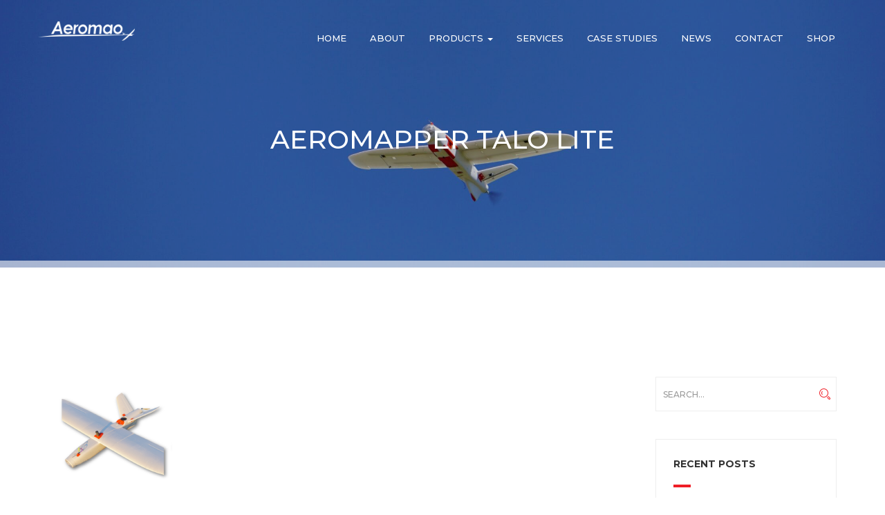

--- FILE ---
content_type: text/html; charset=UTF-8
request_url: https://aeromao.com/home/aeromapper-talo-lite/
body_size: 13720
content:
<!DOCTYPE html>
<html dir="ltr" lang="en-CA" prefix="og: https://ogp.me/ns#">
	<head>
		<meta charset="UTF-8">
		<meta name="viewport" content="width=device-width, initial-scale=1.0, maximum-scale=1.0, user-scalable=no">

		<title>Aeromapper Talo Lite | Aeromao</title>
	<style>img:is([sizes="auto" i], [sizes^="auto," i]) { contain-intrinsic-size: 3000px 1500px }</style>
	
		<!-- All in One SEO 4.9.1 - aioseo.com -->
	<meta name="robots" content="max-snippet:-1, max-image-preview:large, max-video-preview:-1" />
	<link rel="canonical" href="https://aeromao.com/home/aeromapper-talo-lite/" />
	<meta name="generator" content="All in One SEO (AIOSEO) 4.9.1" />
		<meta property="og:locale" content="en_US" />
		<meta property="og:site_name" content="Aeromao |" />
		<meta property="og:type" content="article" />
		<meta property="og:title" content="Aeromapper Talo Lite | Aeromao" />
		<meta property="og:url" content="https://aeromao.com/home/aeromapper-talo-lite/" />
		<meta property="og:image" content="https://aeromao.com/wp-content/uploads/2023/10/Capture-14.jpg" />
		<meta property="og:image:secure_url" content="https://aeromao.com/wp-content/uploads/2023/10/Capture-14.jpg" />
		<meta property="og:image:width" content="425" />
		<meta property="og:image:height" content="286" />
		<meta property="article:published_time" content="2022-02-02T19:25:14+00:00" />
		<meta property="article:modified_time" content="2022-02-02T19:25:14+00:00" />
		<meta property="article:publisher" content="https://www.facebook.com/Aeromao/" />
		<meta name="twitter:card" content="summary" />
		<meta name="twitter:site" content="@Aeromao1" />
		<meta name="twitter:title" content="Aeromapper Talo Lite | Aeromao" />
		<meta name="twitter:creator" content="@Aeromao1" />
		<meta name="twitter:image" content="https://aeromao.com/wp-content/uploads/2023/10/Capture-14.jpg" />
		<script type="application/ld+json" class="aioseo-schema">
			{"@context":"https:\/\/schema.org","@graph":[{"@type":"BreadcrumbList","@id":"https:\/\/aeromao.com\/home\/aeromapper-talo-lite\/#breadcrumblist","itemListElement":[{"@type":"ListItem","@id":"https:\/\/aeromao.com#listItem","position":1,"name":"Home","item":"https:\/\/aeromao.com","nextItem":{"@type":"ListItem","@id":"https:\/\/aeromao.com\/home\/aeromapper-talo-lite\/#listItem","name":"Aeromapper Talo Lite"}},{"@type":"ListItem","@id":"https:\/\/aeromao.com\/home\/aeromapper-talo-lite\/#listItem","position":2,"name":"Aeromapper Talo Lite","previousItem":{"@type":"ListItem","@id":"https:\/\/aeromao.com#listItem","name":"Home"}}]},{"@type":"ItemPage","@id":"https:\/\/aeromao.com\/home\/aeromapper-talo-lite\/#itempage","url":"https:\/\/aeromao.com\/home\/aeromapper-talo-lite\/","name":"Aeromapper Talo Lite | Aeromao","inLanguage":"en-CA","isPartOf":{"@id":"https:\/\/aeromao.com\/#website"},"breadcrumb":{"@id":"https:\/\/aeromao.com\/home\/aeromapper-talo-lite\/#breadcrumblist"},"author":{"@id":"https:\/\/aeromao.com\/author\/admin\/#author"},"creator":{"@id":"https:\/\/aeromao.com\/author\/admin\/#author"},"datePublished":"2022-02-02T14:25:14-05:00","dateModified":"2022-02-02T14:25:14-05:00"},{"@type":"Organization","@id":"https:\/\/aeromao.com\/#organization","name":"Aeromao Inc.","url":"https:\/\/aeromao.com\/","telephone":"+16479284747","logo":{"@type":"ImageObject","url":"https:\/\/aeromao.com\/wp-content\/uploads\/2023\/10\/LOGO-AEROMAO-Full-Res.png","@id":"https:\/\/aeromao.com\/home\/aeromapper-talo-lite\/#organizationLogo","width":1106,"height":218},"image":{"@id":"https:\/\/aeromao.com\/home\/aeromapper-talo-lite\/#organizationLogo"},"sameAs":["https:\/\/www.facebook.com\/Aeromao\/","https:\/\/twitter.com\/Aeromao1","https:\/\/www.instagram.com\/aeromaoinc\/?hl=en"]},{"@type":"Person","@id":"https:\/\/aeromao.com\/author\/admin\/#author","url":"https:\/\/aeromao.com\/author\/admin\/","name":"admin"},{"@type":"WebSite","@id":"https:\/\/aeromao.com\/#website","url":"https:\/\/aeromao.com\/","name":"Aeromao","inLanguage":"en-CA","publisher":{"@id":"https:\/\/aeromao.com\/#organization"}}]}
		</script>
		<!-- All in One SEO -->

<link rel='dns-prefetch' href='//www.googletagmanager.com' />
<link rel='dns-prefetch' href='//fonts.googleapis.com' />
<link rel="alternate" type="application/rss+xml" title="Aeromao &raquo; Feed" href="https://aeromao.com/feed/" />
<link rel="alternate" type="application/rss+xml" title="Aeromao &raquo; Comments Feed" href="https://aeromao.com/comments/feed/" />
<script type="text/javascript">
/* <![CDATA[ */
window._wpemojiSettings = {"baseUrl":"https:\/\/s.w.org\/images\/core\/emoji\/15.0.3\/72x72\/","ext":".png","svgUrl":"https:\/\/s.w.org\/images\/core\/emoji\/15.0.3\/svg\/","svgExt":".svg","source":{"concatemoji":"https:\/\/aeromao.com\/wp-includes\/js\/wp-emoji-release.min.js?ver=6.7.4"}};
/*! This file is auto-generated */
!function(i,n){var o,s,e;function c(e){try{var t={supportTests:e,timestamp:(new Date).valueOf()};sessionStorage.setItem(o,JSON.stringify(t))}catch(e){}}function p(e,t,n){e.clearRect(0,0,e.canvas.width,e.canvas.height),e.fillText(t,0,0);var t=new Uint32Array(e.getImageData(0,0,e.canvas.width,e.canvas.height).data),r=(e.clearRect(0,0,e.canvas.width,e.canvas.height),e.fillText(n,0,0),new Uint32Array(e.getImageData(0,0,e.canvas.width,e.canvas.height).data));return t.every(function(e,t){return e===r[t]})}function u(e,t,n){switch(t){case"flag":return n(e,"\ud83c\udff3\ufe0f\u200d\u26a7\ufe0f","\ud83c\udff3\ufe0f\u200b\u26a7\ufe0f")?!1:!n(e,"\ud83c\uddfa\ud83c\uddf3","\ud83c\uddfa\u200b\ud83c\uddf3")&&!n(e,"\ud83c\udff4\udb40\udc67\udb40\udc62\udb40\udc65\udb40\udc6e\udb40\udc67\udb40\udc7f","\ud83c\udff4\u200b\udb40\udc67\u200b\udb40\udc62\u200b\udb40\udc65\u200b\udb40\udc6e\u200b\udb40\udc67\u200b\udb40\udc7f");case"emoji":return!n(e,"\ud83d\udc26\u200d\u2b1b","\ud83d\udc26\u200b\u2b1b")}return!1}function f(e,t,n){var r="undefined"!=typeof WorkerGlobalScope&&self instanceof WorkerGlobalScope?new OffscreenCanvas(300,150):i.createElement("canvas"),a=r.getContext("2d",{willReadFrequently:!0}),o=(a.textBaseline="top",a.font="600 32px Arial",{});return e.forEach(function(e){o[e]=t(a,e,n)}),o}function t(e){var t=i.createElement("script");t.src=e,t.defer=!0,i.head.appendChild(t)}"undefined"!=typeof Promise&&(o="wpEmojiSettingsSupports",s=["flag","emoji"],n.supports={everything:!0,everythingExceptFlag:!0},e=new Promise(function(e){i.addEventListener("DOMContentLoaded",e,{once:!0})}),new Promise(function(t){var n=function(){try{var e=JSON.parse(sessionStorage.getItem(o));if("object"==typeof e&&"number"==typeof e.timestamp&&(new Date).valueOf()<e.timestamp+604800&&"object"==typeof e.supportTests)return e.supportTests}catch(e){}return null}();if(!n){if("undefined"!=typeof Worker&&"undefined"!=typeof OffscreenCanvas&&"undefined"!=typeof URL&&URL.createObjectURL&&"undefined"!=typeof Blob)try{var e="postMessage("+f.toString()+"("+[JSON.stringify(s),u.toString(),p.toString()].join(",")+"));",r=new Blob([e],{type:"text/javascript"}),a=new Worker(URL.createObjectURL(r),{name:"wpTestEmojiSupports"});return void(a.onmessage=function(e){c(n=e.data),a.terminate(),t(n)})}catch(e){}c(n=f(s,u,p))}t(n)}).then(function(e){for(var t in e)n.supports[t]=e[t],n.supports.everything=n.supports.everything&&n.supports[t],"flag"!==t&&(n.supports.everythingExceptFlag=n.supports.everythingExceptFlag&&n.supports[t]);n.supports.everythingExceptFlag=n.supports.everythingExceptFlag&&!n.supports.flag,n.DOMReady=!1,n.readyCallback=function(){n.DOMReady=!0}}).then(function(){return e}).then(function(){var e;n.supports.everything||(n.readyCallback(),(e=n.source||{}).concatemoji?t(e.concatemoji):e.wpemoji&&e.twemoji&&(t(e.twemoji),t(e.wpemoji)))}))}((window,document),window._wpemojiSettings);
/* ]]> */
</script>
<link rel='stylesheet' id='fil-elegant-css' href='https://aeromao.com/wp-content/plugins/font-icons-loader/fonts/elegant/style.css?ver=6.7.4' type='text/css' media='all' />
<link rel='stylesheet' id='fil-flaticon-css' href='https://aeromao.com/wp-content/plugins/font-icons-loader/fonts/flaticon/flaticon.css?ver=6.7.4' type='text/css' media='all' />
<link rel='stylesheet' id='fil-fontawesome-css' href='https://aeromao.com/wp-content/plugins/font-icons-loader/fonts/fontawesome/style.css?ver=6.7.4' type='text/css' media='all' />
<link rel='stylesheet' id='fil-icomoon-css' href='https://aeromao.com/wp-content/plugins/font-icons-loader/fonts/icomoon/style.css?ver=6.7.4' type='text/css' media='all' />
<link rel='stylesheet' id='fil-simple-css' href='https://aeromao.com/wp-content/plugins/font-icons-loader/fonts/simple/style.css?ver=6.7.4' type='text/css' media='all' />
<link rel='stylesheet' id='fil-strokegap-css' href='https://aeromao.com/wp-content/plugins/font-icons-loader/fonts/strokegap/style.css?ver=6.7.4' type='text/css' media='all' />
<style id='wp-emoji-styles-inline-css' type='text/css'>

	img.wp-smiley, img.emoji {
		display: inline !important;
		border: none !important;
		box-shadow: none !important;
		height: 1em !important;
		width: 1em !important;
		margin: 0 0.07em !important;
		vertical-align: -0.1em !important;
		background: none !important;
		padding: 0 !important;
	}
</style>
<link rel='stylesheet' id='wp-block-library-css' href='https://aeromao.com/wp-includes/css/dist/block-library/style.min.css?ver=6.7.4' type='text/css' media='all' />
<link rel='stylesheet' id='aioseo/css/src/vue/standalone/blocks/table-of-contents/global.scss-css' href='https://aeromao.com/wp-content/plugins/all-in-one-seo-pack/dist/Lite/assets/css/table-of-contents/global.e90f6d47.css?ver=4.9.1' type='text/css' media='all' />
<style id='classic-theme-styles-inline-css' type='text/css'>
/*! This file is auto-generated */
.wp-block-button__link{color:#fff;background-color:#32373c;border-radius:9999px;box-shadow:none;text-decoration:none;padding:calc(.667em + 2px) calc(1.333em + 2px);font-size:1.125em}.wp-block-file__button{background:#32373c;color:#fff;text-decoration:none}
</style>
<style id='global-styles-inline-css' type='text/css'>
:root{--wp--preset--aspect-ratio--square: 1;--wp--preset--aspect-ratio--4-3: 4/3;--wp--preset--aspect-ratio--3-4: 3/4;--wp--preset--aspect-ratio--3-2: 3/2;--wp--preset--aspect-ratio--2-3: 2/3;--wp--preset--aspect-ratio--16-9: 16/9;--wp--preset--aspect-ratio--9-16: 9/16;--wp--preset--color--black: #000000;--wp--preset--color--cyan-bluish-gray: #abb8c3;--wp--preset--color--white: #ffffff;--wp--preset--color--pale-pink: #f78da7;--wp--preset--color--vivid-red: #cf2e2e;--wp--preset--color--luminous-vivid-orange: #ff6900;--wp--preset--color--luminous-vivid-amber: #fcb900;--wp--preset--color--light-green-cyan: #7bdcb5;--wp--preset--color--vivid-green-cyan: #00d084;--wp--preset--color--pale-cyan-blue: #8ed1fc;--wp--preset--color--vivid-cyan-blue: #0693e3;--wp--preset--color--vivid-purple: #9b51e0;--wp--preset--gradient--vivid-cyan-blue-to-vivid-purple: linear-gradient(135deg,rgba(6,147,227,1) 0%,rgb(155,81,224) 100%);--wp--preset--gradient--light-green-cyan-to-vivid-green-cyan: linear-gradient(135deg,rgb(122,220,180) 0%,rgb(0,208,130) 100%);--wp--preset--gradient--luminous-vivid-amber-to-luminous-vivid-orange: linear-gradient(135deg,rgba(252,185,0,1) 0%,rgba(255,105,0,1) 100%);--wp--preset--gradient--luminous-vivid-orange-to-vivid-red: linear-gradient(135deg,rgba(255,105,0,1) 0%,rgb(207,46,46) 100%);--wp--preset--gradient--very-light-gray-to-cyan-bluish-gray: linear-gradient(135deg,rgb(238,238,238) 0%,rgb(169,184,195) 100%);--wp--preset--gradient--cool-to-warm-spectrum: linear-gradient(135deg,rgb(74,234,220) 0%,rgb(151,120,209) 20%,rgb(207,42,186) 40%,rgb(238,44,130) 60%,rgb(251,105,98) 80%,rgb(254,248,76) 100%);--wp--preset--gradient--blush-light-purple: linear-gradient(135deg,rgb(255,206,236) 0%,rgb(152,150,240) 100%);--wp--preset--gradient--blush-bordeaux: linear-gradient(135deg,rgb(254,205,165) 0%,rgb(254,45,45) 50%,rgb(107,0,62) 100%);--wp--preset--gradient--luminous-dusk: linear-gradient(135deg,rgb(255,203,112) 0%,rgb(199,81,192) 50%,rgb(65,88,208) 100%);--wp--preset--gradient--pale-ocean: linear-gradient(135deg,rgb(255,245,203) 0%,rgb(182,227,212) 50%,rgb(51,167,181) 100%);--wp--preset--gradient--electric-grass: linear-gradient(135deg,rgb(202,248,128) 0%,rgb(113,206,126) 100%);--wp--preset--gradient--midnight: linear-gradient(135deg,rgb(2,3,129) 0%,rgb(40,116,252) 100%);--wp--preset--font-size--small: 13px;--wp--preset--font-size--medium: 20px;--wp--preset--font-size--large: 36px;--wp--preset--font-size--x-large: 42px;--wp--preset--spacing--20: 0.44rem;--wp--preset--spacing--30: 0.67rem;--wp--preset--spacing--40: 1rem;--wp--preset--spacing--50: 1.5rem;--wp--preset--spacing--60: 2.25rem;--wp--preset--spacing--70: 3.38rem;--wp--preset--spacing--80: 5.06rem;--wp--preset--shadow--natural: 6px 6px 9px rgba(0, 0, 0, 0.2);--wp--preset--shadow--deep: 12px 12px 50px rgba(0, 0, 0, 0.4);--wp--preset--shadow--sharp: 6px 6px 0px rgba(0, 0, 0, 0.2);--wp--preset--shadow--outlined: 6px 6px 0px -3px rgba(255, 255, 255, 1), 6px 6px rgba(0, 0, 0, 1);--wp--preset--shadow--crisp: 6px 6px 0px rgba(0, 0, 0, 1);}:where(.is-layout-flex){gap: 0.5em;}:where(.is-layout-grid){gap: 0.5em;}body .is-layout-flex{display: flex;}.is-layout-flex{flex-wrap: wrap;align-items: center;}.is-layout-flex > :is(*, div){margin: 0;}body .is-layout-grid{display: grid;}.is-layout-grid > :is(*, div){margin: 0;}:where(.wp-block-columns.is-layout-flex){gap: 2em;}:where(.wp-block-columns.is-layout-grid){gap: 2em;}:where(.wp-block-post-template.is-layout-flex){gap: 1.25em;}:where(.wp-block-post-template.is-layout-grid){gap: 1.25em;}.has-black-color{color: var(--wp--preset--color--black) !important;}.has-cyan-bluish-gray-color{color: var(--wp--preset--color--cyan-bluish-gray) !important;}.has-white-color{color: var(--wp--preset--color--white) !important;}.has-pale-pink-color{color: var(--wp--preset--color--pale-pink) !important;}.has-vivid-red-color{color: var(--wp--preset--color--vivid-red) !important;}.has-luminous-vivid-orange-color{color: var(--wp--preset--color--luminous-vivid-orange) !important;}.has-luminous-vivid-amber-color{color: var(--wp--preset--color--luminous-vivid-amber) !important;}.has-light-green-cyan-color{color: var(--wp--preset--color--light-green-cyan) !important;}.has-vivid-green-cyan-color{color: var(--wp--preset--color--vivid-green-cyan) !important;}.has-pale-cyan-blue-color{color: var(--wp--preset--color--pale-cyan-blue) !important;}.has-vivid-cyan-blue-color{color: var(--wp--preset--color--vivid-cyan-blue) !important;}.has-vivid-purple-color{color: var(--wp--preset--color--vivid-purple) !important;}.has-black-background-color{background-color: var(--wp--preset--color--black) !important;}.has-cyan-bluish-gray-background-color{background-color: var(--wp--preset--color--cyan-bluish-gray) !important;}.has-white-background-color{background-color: var(--wp--preset--color--white) !important;}.has-pale-pink-background-color{background-color: var(--wp--preset--color--pale-pink) !important;}.has-vivid-red-background-color{background-color: var(--wp--preset--color--vivid-red) !important;}.has-luminous-vivid-orange-background-color{background-color: var(--wp--preset--color--luminous-vivid-orange) !important;}.has-luminous-vivid-amber-background-color{background-color: var(--wp--preset--color--luminous-vivid-amber) !important;}.has-light-green-cyan-background-color{background-color: var(--wp--preset--color--light-green-cyan) !important;}.has-vivid-green-cyan-background-color{background-color: var(--wp--preset--color--vivid-green-cyan) !important;}.has-pale-cyan-blue-background-color{background-color: var(--wp--preset--color--pale-cyan-blue) !important;}.has-vivid-cyan-blue-background-color{background-color: var(--wp--preset--color--vivid-cyan-blue) !important;}.has-vivid-purple-background-color{background-color: var(--wp--preset--color--vivid-purple) !important;}.has-black-border-color{border-color: var(--wp--preset--color--black) !important;}.has-cyan-bluish-gray-border-color{border-color: var(--wp--preset--color--cyan-bluish-gray) !important;}.has-white-border-color{border-color: var(--wp--preset--color--white) !important;}.has-pale-pink-border-color{border-color: var(--wp--preset--color--pale-pink) !important;}.has-vivid-red-border-color{border-color: var(--wp--preset--color--vivid-red) !important;}.has-luminous-vivid-orange-border-color{border-color: var(--wp--preset--color--luminous-vivid-orange) !important;}.has-luminous-vivid-amber-border-color{border-color: var(--wp--preset--color--luminous-vivid-amber) !important;}.has-light-green-cyan-border-color{border-color: var(--wp--preset--color--light-green-cyan) !important;}.has-vivid-green-cyan-border-color{border-color: var(--wp--preset--color--vivid-green-cyan) !important;}.has-pale-cyan-blue-border-color{border-color: var(--wp--preset--color--pale-cyan-blue) !important;}.has-vivid-cyan-blue-border-color{border-color: var(--wp--preset--color--vivid-cyan-blue) !important;}.has-vivid-purple-border-color{border-color: var(--wp--preset--color--vivid-purple) !important;}.has-vivid-cyan-blue-to-vivid-purple-gradient-background{background: var(--wp--preset--gradient--vivid-cyan-blue-to-vivid-purple) !important;}.has-light-green-cyan-to-vivid-green-cyan-gradient-background{background: var(--wp--preset--gradient--light-green-cyan-to-vivid-green-cyan) !important;}.has-luminous-vivid-amber-to-luminous-vivid-orange-gradient-background{background: var(--wp--preset--gradient--luminous-vivid-amber-to-luminous-vivid-orange) !important;}.has-luminous-vivid-orange-to-vivid-red-gradient-background{background: var(--wp--preset--gradient--luminous-vivid-orange-to-vivid-red) !important;}.has-very-light-gray-to-cyan-bluish-gray-gradient-background{background: var(--wp--preset--gradient--very-light-gray-to-cyan-bluish-gray) !important;}.has-cool-to-warm-spectrum-gradient-background{background: var(--wp--preset--gradient--cool-to-warm-spectrum) !important;}.has-blush-light-purple-gradient-background{background: var(--wp--preset--gradient--blush-light-purple) !important;}.has-blush-bordeaux-gradient-background{background: var(--wp--preset--gradient--blush-bordeaux) !important;}.has-luminous-dusk-gradient-background{background: var(--wp--preset--gradient--luminous-dusk) !important;}.has-pale-ocean-gradient-background{background: var(--wp--preset--gradient--pale-ocean) !important;}.has-electric-grass-gradient-background{background: var(--wp--preset--gradient--electric-grass) !important;}.has-midnight-gradient-background{background: var(--wp--preset--gradient--midnight) !important;}.has-small-font-size{font-size: var(--wp--preset--font-size--small) !important;}.has-medium-font-size{font-size: var(--wp--preset--font-size--medium) !important;}.has-large-font-size{font-size: var(--wp--preset--font-size--large) !important;}.has-x-large-font-size{font-size: var(--wp--preset--font-size--x-large) !important;}
:where(.wp-block-post-template.is-layout-flex){gap: 1.25em;}:where(.wp-block-post-template.is-layout-grid){gap: 1.25em;}
:where(.wp-block-columns.is-layout-flex){gap: 2em;}:where(.wp-block-columns.is-layout-grid){gap: 2em;}
:root :where(.wp-block-pullquote){font-size: 1.5em;line-height: 1.6;}
</style>
<link rel='stylesheet' id='contact-form-7-css' href='https://aeromao.com/wp-content/plugins/contact-form-7/includes/css/styles.css?ver=6.1.4' type='text/css' media='all' />
<link rel='stylesheet' id='kswr-front-icons-css' href='https://aeromao.com/wp-content/plugins/kaswara/assets/font-icon/icons.css?ver=6.7.4' type='text/css' media='all' />
<link rel='stylesheet' id='kswr-front-style-css' href='https://aeromao.com/wp-content/plugins/kaswara/front/assets/css/style.css?ver=6.7.4' type='text/css' media='all' />
<link rel='stylesheet' id='rs-plugin-settings-css' href='https://aeromao.com/wp-content/plugins/revslider/public/assets/css/settings.css?ver=5.4.7.1' type='text/css' media='all' />
<style id='rs-plugin-settings-inline-css' type='text/css'>
#rs-demo-id {}
</style>
<link rel='stylesheet' id='wpmenucart-icons-css' href='https://aeromao.com/wp-content/plugins/woocommerce-menu-bar-cart/assets/css/wpmenucart-icons.min.css?ver=2.14.12' type='text/css' media='all' />
<style id='wpmenucart-icons-inline-css' type='text/css'>
@font-face{font-family:WPMenuCart;src:url(https://aeromao.com/wp-content/plugins/woocommerce-menu-bar-cart/assets/fonts/WPMenuCart.eot);src:url(https://aeromao.com/wp-content/plugins/woocommerce-menu-bar-cart/assets/fonts/WPMenuCart.eot?#iefix) format('embedded-opentype'),url(https://aeromao.com/wp-content/plugins/woocommerce-menu-bar-cart/assets/fonts/WPMenuCart.woff2) format('woff2'),url(https://aeromao.com/wp-content/plugins/woocommerce-menu-bar-cart/assets/fonts/WPMenuCart.woff) format('woff'),url(https://aeromao.com/wp-content/plugins/woocommerce-menu-bar-cart/assets/fonts/WPMenuCart.ttf) format('truetype'),url(https://aeromao.com/wp-content/plugins/woocommerce-menu-bar-cart/assets/fonts/WPMenuCart.svg#WPMenuCart) format('svg');font-weight:400;font-style:normal;font-display:swap}
</style>
<link rel='stylesheet' id='wpmenucart-css' href='https://aeromao.com/wp-content/plugins/woocommerce-menu-bar-cart/assets/css/wpmenucart-main.min.css?ver=2.14.12' type='text/css' media='all' />
<link rel='stylesheet' id='woocommerce-layout-css' href='https://aeromao.com/wp-content/plugins/woocommerce/assets/css/woocommerce-layout.css?ver=10.3.6' type='text/css' media='all' />
<link rel='stylesheet' id='woocommerce-smallscreen-css' href='https://aeromao.com/wp-content/plugins/woocommerce/assets/css/woocommerce-smallscreen.css?ver=10.3.6' type='text/css' media='only screen and (max-width: 768px)' />
<link rel='stylesheet' id='woocommerce-general-css' href='https://aeromao.com/wp-content/themes/eltorus-fixed/assets/woocommerce/css/woocommerce.css?ver=10.3.6' type='text/css' media='all' />
<style id='woocommerce-inline-inline-css' type='text/css'>
.woocommerce form .form-row .required { visibility: visible; }
</style>
<link rel='stylesheet' id='wc-composite-css-css' href='https://aeromao.com/wp-content/plugins/woocommerce-composite-products/assets/css/frontend/woocommerce.css?ver=7.1.2' type='text/css' media='all' />
<link rel='stylesheet' id='grw-public-main-css-css' href='https://aeromao.com/wp-content/plugins/widget-google-reviews/assets/css/public-main.css?ver=6.8.2' type='text/css' media='all' />
<link rel='stylesheet' id='brands-styles-css' href='https://aeromao.com/wp-content/plugins/woocommerce/assets/css/brands.css?ver=10.3.6' type='text/css' media='all' />
<link rel='stylesheet' id='style-css' href='https://aeromao.com/wp-content/themes/eltorus-fixed/style.css?ver=6.7.4' type='text/css' media='all' />
<link rel='stylesheet' id='eltorus-fonts-css' href='https://fonts.googleapis.com/css?family=Montserrat%3A100%2C200%2C300%2C400%2C500%2C600%2C700%2C800%2C900%7CPlayfair%2BDisplay%3A400%2C400italic%2C700%2C700italic%7CRaleway%3A100%2C200%2C300%2C400%2C500%2C600%2C700%2C800%2C900&#038;subset=latin%2Clatin-ext' type='text/css' media='screen, all' />
<link rel='stylesheet' id='font-awesome-css' href='https://aeromao.com/wp-content/plugins/js_composer/assets/lib/bower/font-awesome/css/font-awesome.min.css?ver=5.4.7' type='text/css' media='all' />
<link rel='stylesheet' id='stroke-gap-icons-css' href='https://aeromao.com/wp-content/themes/eltorus-fixed/fonts/Stroke-Gap-Icons-Webfont/style.css' type='text/css' media='screen, all' />
<link rel='stylesheet' id='bootstrap-css' href='https://aeromao.com/wp-content/themes/eltorus-fixed/css/bootstrap.min.css?ver=3.3.5' type='text/css' media='screen, all' />
<link rel='stylesheet' id='owl-carousel-css' href='https://aeromao.com/wp-content/themes/eltorus-fixed/assets/owl-carousel/owl.carousel.css?ver=1.3.3' type='text/css' media='screen, all' />
<link rel='stylesheet' id='slick-carousel-css' href='https://aeromao.com/wp-content/themes/eltorus-fixed/assets/slick-carousel/slick.css?ver=1.5.8' type='text/css' media='screen, all' />
<link rel='stylesheet' id='animate-css' href='https://aeromao.com/wp-content/themes/eltorus-fixed/css/animate.min.css?ver=3.5.0' type='text/css' media='screen, all' />
<link rel='stylesheet' id='prettyPhoto-css' href='https://aeromao.com/wp-content/themes/eltorus-fixed/assets/prettyphoto/css/prettyPhoto.css' type='text/css' media='screen, all' />
<link rel='stylesheet' id='eltorus-main-css' href='https://aeromao.com/wp-content/themes/eltorus-fixed/css/main.css' type='text/css' media='screen, all' />
<link rel='stylesheet' id='eltorus-dynamic-styles-css' href='https://aeromao.com/wp-admin/admin-ajax.php?action=dynamic_styles&#038;pageID=19617&#038;ver=6.7.4' type='text/css' media='all' />
<link rel='stylesheet' id='wc-blocks-style-css' href='https://aeromao.com/wp-content/plugins/woocommerce/assets/client/blocks/wc-blocks.css?ver=wc-10.3.6' type='text/css' media='all' />
<link rel='stylesheet' id='wc_style-css' href='https://aeromao.com/wp-content/themes/eltorus-fixed/wc-style.css?ver=6.7.4' type='text/css' media='all' />
<script type="text/javascript" src="https://aeromao.com/wp-includes/js/jquery/jquery.min.js?ver=3.7.1" id="jquery-core-js"></script>
<script type="text/javascript" src="https://aeromao.com/wp-includes/js/jquery/jquery-migrate.min.js?ver=3.4.1" id="jquery-migrate-js"></script>
<script type="text/javascript" src="https://aeromao.com/wp-content/plugins/kaswara/front/assets/js/script.js?ver=6.7.4" id="kswr-front-script-js"></script>
<script type="text/javascript" src="https://aeromao.com/wp-content/plugins/revslider/public/assets/js/jquery.themepunch.tools.min.js?ver=5.4.7.1" id="tp-tools-js"></script>
<script type="text/javascript" src="https://aeromao.com/wp-content/plugins/revslider/public/assets/js/jquery.themepunch.revolution.min.js?ver=5.4.7.1" id="revmin-js"></script>
<script type="text/javascript" src="https://aeromao.com/wp-content/plugins/woocommerce/assets/js/jquery-blockui/jquery.blockUI.min.js?ver=2.7.0-wc.10.3.6" id="wc-jquery-blockui-js" data-wp-strategy="defer"></script>
<script type="text/javascript" id="wc-add-to-cart-js-extra">
/* <![CDATA[ */
var wc_add_to_cart_params = {"ajax_url":"\/wp-admin\/admin-ajax.php","wc_ajax_url":"\/?wc-ajax=%%endpoint%%","i18n_view_cart":"View cart","cart_url":"https:\/\/aeromao.com\/cart\/","is_cart":"","cart_redirect_after_add":"no"};
/* ]]> */
</script>
<script type="text/javascript" src="https://aeromao.com/wp-content/plugins/woocommerce/assets/js/frontend/add-to-cart.min.js?ver=10.3.6" id="wc-add-to-cart-js" data-wp-strategy="defer"></script>
<script type="text/javascript" src="https://aeromao.com/wp-content/plugins/woocommerce/assets/js/js-cookie/js.cookie.min.js?ver=2.1.4-wc.10.3.6" id="wc-js-cookie-js" data-wp-strategy="defer"></script>
<script type="text/javascript" src="https://aeromao.com/wp-content/plugins/js_composer/assets/js/vendors/woocommerce-add-to-cart.js?ver=5.4.7" id="vc_woocommerce-add-to-cart-js-js"></script>
<script type="text/javascript" defer="defer" src="https://aeromao.com/wp-content/plugins/widget-google-reviews/assets/js/public-main.js?ver=6.8.2" id="grw-public-main-js-js"></script>

<!-- Google tag (gtag.js) snippet added by Site Kit -->
<!-- Google Ads snippet added by Site Kit -->
<script type="text/javascript" src="https://www.googletagmanager.com/gtag/js?id=AW-721696679" id="google_gtagjs-js" async></script>
<script type="text/javascript" id="google_gtagjs-js-after">
/* <![CDATA[ */
window.dataLayer = window.dataLayer || [];function gtag(){dataLayer.push(arguments);}
gtag("js", new Date());
gtag("set", "developer_id.dZTNiMT", true);
gtag("config", "AW-721696679");
 window._googlesitekit = window._googlesitekit || {}; window._googlesitekit.throttledEvents = []; window._googlesitekit.gtagEvent = (name, data) => { var key = JSON.stringify( { name, data } ); if ( !! window._googlesitekit.throttledEvents[ key ] ) { return; } window._googlesitekit.throttledEvents[ key ] = true; setTimeout( () => { delete window._googlesitekit.throttledEvents[ key ]; }, 5 ); gtag( "event", name, { ...data, event_source: "site-kit" } ); }; 
/* ]]> */
</script>
<link rel="https://api.w.org/" href="https://aeromao.com/wp-json/" /><link rel="alternate" title="JSON" type="application/json" href="https://aeromao.com/wp-json/wp/v2/media/19617" /><link rel="EditURI" type="application/rsd+xml" title="RSD" href="https://aeromao.com/xmlrpc.php?rsd" />
<meta name="generator" content="WordPress 6.7.4" />
<meta name="generator" content="WooCommerce 10.3.6" />
<link rel='shortlink' href='https://aeromao.com/?p=19617' />
<link rel="alternate" title="oEmbed (JSON)" type="application/json+oembed" href="https://aeromao.com/wp-json/oembed/1.0/embed?url=https%3A%2F%2Faeromao.com%2Fhome%2Faeromapper-talo-lite%2F" />
<link rel="alternate" title="oEmbed (XML)" type="text/xml+oembed" href="https://aeromao.com/wp-json/oembed/1.0/embed?url=https%3A%2F%2Faeromao.com%2Fhome%2Faeromapper-talo-lite%2F&#038;format=xml" />
<meta name="generator" content="Site Kit by Google 1.167.0" />	<noscript><style>.woocommerce-product-gallery{ opacity: 1 !important; }</style></noscript>
	<meta name="generator" content="Powered by WPBakery Page Builder - drag and drop page builder for WordPress."/>
<!--[if lte IE 9]><link rel="stylesheet" type="text/css" href="https://aeromao.com/wp-content/plugins/js_composer/assets/css/vc_lte_ie9.min.css" media="screen"><![endif]--><style type="text/css" media="screen"></style>
<style type="text/css" media="screen" data-type="ms-style"></style>
<script type="text/javascript"></script>
<meta name="generator" content="Powered by Slider Revolution 5.4.7.1 - responsive, Mobile-Friendly Slider Plugin for WordPress with comfortable drag and drop interface." />
<link rel="icon" href="https://aeromao.com/wp-content/uploads/2018/11/cropped-icon-32x32.png" sizes="32x32" />
<link rel="icon" href="https://aeromao.com/wp-content/uploads/2018/11/cropped-icon-192x192.png" sizes="192x192" />
<link rel="apple-touch-icon" href="https://aeromao.com/wp-content/uploads/2018/11/cropped-icon-180x180.png" />
<meta name="msapplication-TileImage" content="https://aeromao.com/wp-content/uploads/2018/11/cropped-icon-270x270.png" />
<script type="text/javascript">function setREVStartSize(e){									
						try{ e.c=jQuery(e.c);var i=jQuery(window).width(),t=9999,r=0,n=0,l=0,f=0,s=0,h=0;
							if(e.responsiveLevels&&(jQuery.each(e.responsiveLevels,function(e,f){f>i&&(t=r=f,l=e),i>f&&f>r&&(r=f,n=e)}),t>r&&(l=n)),f=e.gridheight[l]||e.gridheight[0]||e.gridheight,s=e.gridwidth[l]||e.gridwidth[0]||e.gridwidth,h=i/s,h=h>1?1:h,f=Math.round(h*f),"fullscreen"==e.sliderLayout){var u=(e.c.width(),jQuery(window).height());if(void 0!=e.fullScreenOffsetContainer){var c=e.fullScreenOffsetContainer.split(",");if (c) jQuery.each(c,function(e,i){u=jQuery(i).length>0?u-jQuery(i).outerHeight(!0):u}),e.fullScreenOffset.split("%").length>1&&void 0!=e.fullScreenOffset&&e.fullScreenOffset.length>0?u-=jQuery(window).height()*parseInt(e.fullScreenOffset,0)/100:void 0!=e.fullScreenOffset&&e.fullScreenOffset.length>0&&(u-=parseInt(e.fullScreenOffset,0))}f=u}else void 0!=e.minHeight&&f<e.minHeight&&(f=e.minHeight);e.c.closest(".rev_slider_wrapper").css({height:f})					
						}catch(d){console.log("Failure at Presize of Slider:"+d)}						
					};</script>
		<style type="text/css" id="wp-custom-css">
			.component .component_content .composited_product_title_wrapper {
	padding-top: 0;
}

.component .component_content .composited_product_title_wrapper h4.product_title {
	font-size: 20px;
	padding-top: 1.618rem;
}

.component .component_content table.variations {
	margin-top: 0.5em !important;
}

.component .component_content td.label {
	display: none !important;
}

.single-product .component div.product .component_wrap > .single_variation span.price {
	margin: 0;
}

section.related.products {
	clear: both;
}

label.contact-full-width {
	width: 100%;
}		</style>
		<noscript><style type="text/css"> .wpb_animate_when_almost_visible { opacity: 1; }</style></noscript>		
		<!-- Google tag (gtag.js) -->
<script async src="https://www.googletagmanager.com/gtag/js?id=G-5M5PQ6DPL3"></script>
<script>
  window.dataLayer = window.dataLayer || [];
  function gtag(){dataLayer.push(arguments);}
  gtag('js', new Date());

  gtag('config', 'G-5M5PQ6DPL3');
</script>
	</head>
	<body class="attachment attachment-template-default attachmentid-19617 attachment-png theme-eltorus-fixed woocommerce-no-js animated-css layout-switch woo-layout-default woo-product-display-default wpb-js-composer js-comp-ver-5.4.7 vc_responsive" data-scrolling-animations="true">

		<div id="page-preloader"><span class="spinner"></span></div>
		<!-- ========================== -->
		<!-- Navigation -->
		<!-- ========================== -->
		<header class="header scrolling-header">
			<nav id="nav" class="navbar navbar-default navbar-fixed-top" role="navigation">
				<div class="container relative-nav-container">
					<a class="toggle-button visible-xs-block" data-toggle="collapse" data-target="#navbar-collapse">
						<i class="fa fa-navicon"></i>
					</a>
										<a class="navbar-brand scroll" title="Aeromao" href="https://aeromao.com/">
													<img class="normal-logo hidden-xs" src="https://aeromao.com/wp-content/uploads/2018/11/logo-white.png" alt="Aeromao">
																			<img class="scroll-logo hidden-xs" src="https://aeromao.com/wp-content/uploads/2018/11/logo-red.png" alt="Aeromao">
																			<img class="scroll-logo visible-xs-block" src="https://aeromao.com/wp-content/uploads/2018/11/logo-white.png" alt="Aeromao">
											</a>

										<ul class="nav navbar-nav navbar-right nav-icons wrap-user-control">
						<li>
							<a id="search-open" href="#"><i class="icon icon-Search"></i></a>
						</li>
					</ul>
					<div class="navbar-collapse collapse floated" id="navbar-collapse">
						<ul id="menu-main" class="nav navbar-nav navbar-with-inside clearfix navbar-right with-border"><li id="menu-item-1843" class="menu-item menu-item-type-post_type menu-item-object-page menu-item-home menu-item-1843 dropdown"><a href="https://aeromao.com/">Home</a></li>
<li id="menu-item-17026" class="menu-item menu-item-type-post_type menu-item-object-page menu-item-17026 dropdown"><a href="https://aeromao.com/about/">About</a></li>
<li id="menu-item-18218" class="menu-item menu-item-type-custom menu-item-object-custom menu-item-has-children menu-item-18218 dropdown"><a>PRODUCTS <span class="caret"></span></a>
<div class="wrap-inside-nav">
<div class="inside-col">
<ul class="inside-nav">
	<li id="menu-item-20507" class="menu-item menu-item-type-post_type menu-item-object-page menu-item-20507 dropdown"><a href="https://aeromao.com/products/vtnaut/">VT-NAUT</a></li>
	<li id="menu-item-17032" class="menu-item menu-item-type-post_type menu-item-object-page menu-item-17032 dropdown"><a href="https://aeromao.com/products/aeromapper-talon/">Aeromapper Talon</a></li>
	<li id="menu-item-17033" class="menu-item menu-item-type-post_type menu-item-object-page menu-item-17033 dropdown"><a href="https://aeromao.com/products/aeromapper-talon-amphibious/">Aeromapper Talon Amphibious</a></li>
	<li id="menu-item-18377" class="menu-item menu-item-type-post_type menu-item-object-page menu-item-18377 dropdown"><a href="https://aeromao.com/products/emlid/">Emlid</a></li>
	<li id="menu-item-21076" class="menu-item menu-item-type-post_type menu-item-object-page menu-item-21076 dropdown"><a href="https://aeromao.com/products/dji-drones/">DJI Drones</a></li>
	<li id="menu-item-20510" class="menu-item menu-item-type-taxonomy menu-item-object-product_cat menu-item-20510 dropdown"><a href="https://aeromao.com/product-category/surveying-accessories/">Surveying accessories</a></li>
	<li id="menu-item-20509" class="menu-item menu-item-type-taxonomy menu-item-object-product_cat menu-item-20509 dropdown"><a href="https://aeromao.com/product-category/dji-drones/">DJI Drones</a></li>
	<li id="menu-item-20512" class="menu-item menu-item-type-taxonomy menu-item-object-product_cat menu-item-20512 dropdown"><a href="https://aeromao.com/product-category/remote-id-solutions/">Remote ID</a></li>
	<li id="menu-item-20513" class="menu-item menu-item-type-taxonomy menu-item-object-product_cat menu-item-20513 dropdown"><a href="https://aeromao.com/product-category/software/">Software</a></li>
	<li id="menu-item-20508" class="menu-item menu-item-type-post_type menu-item-object-page menu-item-20508 dropdown"><a href="https://aeromao.com/shop/">Shop</a></li>
</ul>
</div>
</div>
</li>
<li id="menu-item-17919" class="menu-item menu-item-type-post_type menu-item-object-page menu-item-17919 dropdown"><a href="https://aeromao.com/services/">Services</a></li>
<li id="menu-item-730" class="menu-item menu-item-type-post_type menu-item-object-page menu-item-730 dropdown"><a href="https://aeromao.com/case-studies/">Case Studies</a></li>
<li id="menu-item-700" class="menu-item menu-item-type-post_type menu-item-object-page menu-item-700 dropdown"><a href="https://aeromao.com/news/">News</a></li>
<li id="menu-item-17027" class="menu-item menu-item-type-post_type menu-item-object-page menu-item-17027 dropdown"><a href="https://aeromao.com/contact/">Contact</a></li>
<li id="menu-item-18715" class="menu-item menu-item-type-post_type menu-item-object-page menu-item-18715 dropdown"><a href="https://aeromao.com/shop/">Shop</a></li>
<li class="menu-item dropdown wpmenucartli wpmenucart-display-standard menu-item empty-wpmenucart" id="wpmenucartli"><a class="wpmenucart-contents empty-wpmenucart" style="display:none">&nbsp;</a></li></ul>					</div>
				</div>
				<div class="navbar-search ">
					<div class="container">
						<form action="https://aeromao.com" role="search" method="get">
							<div class="input-group">
                                
                                
<div class="form-group search has-feedback" >
	<form action="https://aeromao.com" role="search" method="get">
		<input type="text" class="form-control" name="s" id="search" value="" placeholder="Search..." autocomplete="off">
		<span class="icon icon-Search form-control-feedback"></span>
		<button type="submit"></button>
		<input type="hidden" name="post_type" value="any" />
	</form>
</div> 
								<span class="input-group-btn">
									<button type="reset" class="btn search-close" id="search-close">
										<i class="fa fa-close"></i>
									</button>
								</span>
							</div>
						</form>
					</div>
				</div>
			</nav>
		</header><!--./navigation -->

<section class="top-header blog-header with-bottom-effect transparent-effect" style="background-image: url(
	https://aeromao.com/wp-content/uploads/2021/05/Aeromapper-Talon-for-News-Page-scaled.jpg);">
					<span class="header-overlay" style="background-color: rgba(0, 0, 0, 0.1) !important;"></span>
		<div class="bottom-effect"></div>

	
<div class="header-container ">
	<div class="header-title">
				<div class="title">
			<h1>
																		Aeromapper Talo Lite										        </h1>
		</div>
		<em></em>
	</div>
</div><!--container--></section>
<!-- ========================== -->
<!-- BLOG - CONTENT -->
<!-- ========================== -->
<section class="page-section">
	<div class="container">
		<div class="row">

			
			<div class="col-lg-9 col-md-8 left-column sidebar-type-2 col-sm-12 col-xs-12">

				<div id="post-19617" class="rtd clearfix post-19617 attachment type-attachment status-inherit hentry">

		<p class="attachment"><a href='https://aeromao.com/wp-content/uploads/2022/02/Aeromapper-Talo-Lite-.png'><img decoding="async" width="200" height="189" src="https://aeromao.com/wp-content/uploads/2022/02/Aeromapper-Talo-Lite-.png" class="attachment-medium size-medium" alt="" /></a></p>

</div>

<div class="more-page">
	</div>
			</div>

			<div class="col-lg-3 col-md-4 col-sm-12 col-xs-12 sidebar"><div id="search-2" class="widget sidebar-item widget_search ">
<div class="form-group search has-feedback" >
	<form action="https://aeromao.com" role="search" method="get">
		<input type="text" class="form-control" name="s" id="search" value="" placeholder="Search..." autocomplete="off">
		<span class="icon icon-Search form-control-feedback"></span>
		<button type="submit"></button>
		<input type="hidden" name="post_type" value="any" />
	</form>
</div></div>
		<div id="recent-posts-2" class="widget sidebar-item widget_recent_entries ">
		<h5 class="widget-title">Recent Posts</h5>
		<ul>
											<li>
					<a href="https://aeromao.com/2023/09/18/emlid-flow-localization-feature-and-major-updates/">Emlid Flow Localization feature and major updates</a>
											<span class="post-date">September 18, 2023</span>
									</li>
											<li>
					<a href="https://aeromao.com/2023/06/07/dji-mavic-3e-with-reach-rs2-base/">DJI Mavic 3E with Reach RS2+ base</a>
											<span class="post-date">June 7, 2023</span>
									</li>
											<li>
					<a href="https://aeromao.com/2022/12/29/aeromapper-talons-uavs-to-united-nations-fao-philippines/">Aeromao wins Bid to supply water-landing Aeromapper Talons to United Nations FAO Philippines</a>
											<span class="post-date">December 29, 2022</span>
									</li>
											<li>
					<a href="https://aeromao.com/2022/12/29/aeromapper-talon-amphibious-for-marine-operations-for-second-year-in-a-row/">The Ocean Clean Up &#038; Oceans Unmanned chose Aeromapper Talon Amphibious for second year in a row</a>
											<span class="post-date">December 29, 2022</span>
									</li>
											<li>
					<a href="https://aeromao.com/2022/12/29/talon-amphibious-used-to-detect-illegal-fishing/">Talon Amphibious used to detect Illegal fishing</a>
											<span class="post-date">December 29, 2022</span>
									</li>
											<li>
					<a href="https://aeromao.com/2021/07/06/drones-for-environmental-protection-oceans-unmanned-and-the-ocean-cleanup-join-forces/">Drones for Environmental Protection</a>
											<span class="post-date">July 6, 2021</span>
									</li>
											<li>
					<a href="https://aeromao.com/2019/08/02/aeromapper-talon-amphibious-routinely-fly-bvlos-missions-over-marine-reserve-for-illegal-fishing-detection-and-biodiversity-research/">Aeromapper Talon Amphibious Routinely Fly BVLOS Missions Over Marine Reserve For Illegal Fishing Detection And Biodiversity Research.</a>
											<span class="post-date">August 2, 2019</span>
									</li>
					</ul>

		</div></div>
		</div>
	</div>
</section>

		<!-- ========================== -->
		<!-- FOOTER -->
		<!-- ========================== -->

		<footer class="rtd" >
			<div class="container">
			<style type="text/css" data-type="vc_shortcodes-custom-css">.vc_custom_1522325258056{padding-top: 100px !important;padding-bottom: 100px !important;background-color: #121212 !important;background-position: center !important;background-repeat: no-repeat !important;background-size: cover !important;}.vc_custom_1617846519354{padding-top: 20px !important;padding-bottom: 35px !important;background-color: #191919 !important;}.vc_custom_1518862459787{padding-right: 15% !important;}.vc_custom_1543546020792{margin-right: 120px !important;}.vc_custom_1617848432583{padding-bottom: 10px !important;}</style><p class="attachment"><a href='https://aeromao.com/wp-content/uploads/2022/02/Aeromapper-Talo-Lite-.png'><img loading="lazy" decoding="async" width="200" height="189" src="https://aeromao.com/wp-content/uploads/2022/02/Aeromapper-Talo-Lite-.png" class="attachment-medium size-medium" alt="" /></a></p>
<div class="vc_row_anchor js_stretch_anchor anchor-simple"></div><div data-vc-full-width="true" data-vc-full-width-init="false" class="vc_row wpb_row vc_row-fluid vc_pixrow-no-padding vc_custom_1522325258056 vc_row-has-fill vc_row-o-content-top vc_row-flex"><div class="wpb_column vc_column_container vc_col-sm-3 text-text-default"><div class="vc_column-inner " ><div class="wpb_wrapper">
	<div  class="wpb_single_image wpb_content_element vc_align_left  vc_custom_1543546020792">
		
		<figure class="wpb_wrapper vc_figure">
			<div class="vc_single_image-wrapper   vc_box_border_grey"><img loading="lazy" decoding="async" width="300" height="60" src="https://aeromao.com/wp-content/uploads/2018/11/logo-footer-300x60.png" class="vc_single_image-img attachment-medium" alt="" srcset="https://aeromao.com/wp-content/uploads/2018/11/logo-footer-300x60.png 300w, https://aeromao.com/wp-content/uploads/2018/11/logo-footer-768x154.png 768w, https://aeromao.com/wp-content/uploads/2018/11/logo-footer.png 1000w" sizes="auto, (max-width: 300px) 100vw, 300px" /></div>
		</figure>
	</div>
<div class="kswr-responsive-spacer" data-desk="35px" data-tablet="35px" data-tablet-sm="35px" data-phone="35px" data-phone-sm="35px" style="--spc-desk:35px;--spc-tablet:35px;--spc-tablet-sm:35px;--spc-phone:35px;--spc-phone-sm:35px;"></div>
	<div class="wpb_text_column wpb_content_element " >
		<div class="wpb_wrapper">
			<p>UAV manufacturer and developer of the unmanned aerial vehicles for mapping, surveying, precision agriculture and remote sensing.</p>

		</div>
	</div>
<div class="kswr-responsive-spacer" data-desk="15px" data-tablet="0px" data-tablet-sm="0px" data-phone="0px" data-phone-sm="0px" style="--spc-desk:15px;--spc-tablet:0px;--spc-tablet-sm:0px;--spc-phone:0px;--spc-phone-sm:0px;"></div><div class="kswr-ibi-container kswr-icon-thatc kswr-theelement"  data-layout="iconleft" data-icolayout="center" data-hover="none" ><div class="kswr-ibi-icon-ct" style="margin-top:7px;margin-left:0px;margin-right:10px;margin-bottom:10px;"><div class="kswr-icon-container kswr-icon-thatc kswr-icon-thatc-J43zOAqN" data-rotation="false" data-hover="none" style="width:20px; height: 20px; line-height:20px;  border-radius: 0px; --hover-bg:transparent; ">
				<div class="kswr-icon-ic kswr-icon-ic-r kswr-icon-r" style=" font-size:17px;"><i  style="color:#ffffff;background-bgclip: unset;background-fillcolor: unset; -webkit-text-fill-color:#ffffff;" class="km-icon-phone"></i></div>
				<div class="kswr-icon-ic kswr-icon-ic-h kswr-icon-h" style="font-size:17px;"><i style="color:;background-bgclip: unset;background-fillcolor: unset; -webkit-text-fill-color:;" class="km-icon-phone"></i></div>
				<div class="kswr-icon-bg kswr-icon-bg-r kswr-icon-r" style="background:transparent;border:0px none transparent;border-realbwidth:0px;"></div>
				<div class="kswr-icon-bg kswr-icon-bg-h kswr-icon-h" style="background:transparent;"></div>
				
			</div></div><div class="kswr-ibi-ct-leftright"><div class="kswr-ibi-title-ct"><div class="kswr-ibi-title kswr-shortcode-element" data-fontsettings="font-size:14px;letter-spacing:1px;" style="font-size:14px;letter-spacing:1px; font-family:Default;font-weight:inherit; color:#ffffff;margin-top:0px;margin-left:0px;margin-right:0px;margin-bottom:0px;"></div><div class="kswr-ibi-subtitle kswr-shortcode-element" data-fontsettings="font-size:12px;" style="font-size:12px; font-family:Default;font-weight:inherit; color:#ffffff;margin-top:0px;margin-left:0px;margin-right:0px;margin-bottom:7px;"></div></div><div class="kswr-ibi-bottom"><div class="kswr-ibi-content kswr-shortcode-element" data-fontsettings="font-size:13px;" style="font-size:13px; font-family:Default;font-weight:inherit; color:#ffffff;margin-top:0px;margin-left:0px;margin-right:0px;margin-bottom:0px;">Support : 1-647–928–4747</div></div></div></div><div class="kswr-ibi-container kswr-icon-thatc kswr-theelement"  data-layout="iconleft" data-icolayout="center" data-hover="none" ><div class="kswr-ibi-icon-ct" style="margin-top:7px;margin-left:0px;margin-right:10px;margin-bottom:10px;"><div class="kswr-icon-container kswr-icon-thatc kswr-icon-thatc-MKEFx2iD" data-rotation="false" data-hover="none" style="width:20px; height: 20px; line-height:20px;  border-radius: 0px; --hover-bg:transparent; ">
				<div class="kswr-icon-ic kswr-icon-ic-r kswr-icon-r" style=" font-size:20px;"><i  style="color:rgba(255, 255, 255, 1);background-bgclip: unset;background-fillcolor: unset; -webkit-text-fill-color:rgba(255, 255, 255, 1);" class="km-icon-clock-o"></i></div>
				<div class="kswr-icon-ic kswr-icon-ic-h kswr-icon-h" style="font-size:20px;"><i style="color:;background-bgclip: unset;background-fillcolor: unset; -webkit-text-fill-color:;" class="km-icon-clock-o"></i></div>
				<div class="kswr-icon-bg kswr-icon-bg-r kswr-icon-r" style="background:transparent;border:0px none transparent;border-realbwidth:0px;"></div>
				<div class="kswr-icon-bg kswr-icon-bg-h kswr-icon-h" style="background:transparent;"></div>
				
			</div></div><div class="kswr-ibi-ct-leftright"><div class="kswr-ibi-title-ct"><div class="kswr-ibi-title kswr-shortcode-element" data-fontsettings="font-size:14px;letter-spacing:1px;" style="font-size:14px;letter-spacing:1px; font-family:Default;font-weight:inherit; color:#ffffff;margin-top:0px;margin-left:0px;margin-right:0px;margin-bottom:0px;"></div><div class="kswr-ibi-subtitle kswr-shortcode-element" data-fontsettings="font-size:12px;" style="font-size:12px; font-family:Default;font-weight:inherit; color:#ffffff;margin-top:0px;margin-left:0px;margin-right:0px;margin-bottom:7px;"></div></div><div class="kswr-ibi-bottom"><div class="kswr-ibi-content kswr-shortcode-element" data-fontsettings="font-size:13px;" style="font-size:13px; font-family:Default;font-weight:inherit; color:#ffffff;margin-top:0px;margin-left:0px;margin-right:0px;margin-bottom:0px;">Mon to Fri : 9:00am – 5:00pm</div></div></div></div><div class="kswr-ibi-container kswr-icon-thatc kswr-theelement"  data-layout="iconleft" data-icolayout="center" data-hover="none" ><div class="kswr-ibi-icon-ct" style="margin-top:7px;margin-left:0px;margin-right:10px;margin-bottom:10px;"><div class="kswr-icon-container kswr-icon-thatc kswr-icon-thatc-fgNBY0Uk" data-rotation="false" data-hover="none" style="width:20px; height: 20px; line-height:20px;  border-radius: 0px; --hover-bg:transparent; ">
				<div class="kswr-icon-ic kswr-icon-ic-r kswr-icon-r" style=" font-size:17px;"><i  style="color:rgba(255, 255, 255, 1);background-bgclip: unset;background-fillcolor: unset; -webkit-text-fill-color:rgba(255, 255, 255, 1);" class="km-icon-mail"></i></div>
				<div class="kswr-icon-ic kswr-icon-ic-h kswr-icon-h" style="font-size:17px;"><i style="color:;background-bgclip: unset;background-fillcolor: unset; -webkit-text-fill-color:;" class="km-icon-mail"></i></div>
				<div class="kswr-icon-bg kswr-icon-bg-r kswr-icon-r" style="background:transparent;border:0px none transparent;border-realbwidth:0px;"></div>
				<div class="kswr-icon-bg kswr-icon-bg-h kswr-icon-h" style="background:transparent;"></div>
				
			</div></div><div class="kswr-ibi-ct-leftright"><div class="kswr-ibi-title-ct"><div class="kswr-ibi-title kswr-shortcode-element" data-fontsettings="font-size:14px;letter-spacing:1px;" style="font-size:14px;letter-spacing:1px; font-family:Default;font-weight:inherit; color:#ffffff;margin-top:0px;margin-left:0px;margin-right:0px;margin-bottom:0px;"></div><div class="kswr-ibi-subtitle kswr-shortcode-element" data-fontsettings="font-size:12px;" style="font-size:12px; font-family:Default;font-weight:inherit; color:#ffffff;margin-top:0px;margin-left:0px;margin-right:0px;margin-bottom:7px;"></div></div><div class="kswr-ibi-bottom"><div class="kswr-ibi-content kswr-shortcode-element" data-fontsettings="font-size:13px;" style="font-size:13px; font-family:Default;font-weight:inherit; color:#ffffff;margin-top:0px;margin-left:0px;margin-right:0px;margin-bottom:0px;">Email : <a style="color: #fff;" href="mailto:info@aeromao.com">info@aeromao.com</a></div></div></div></div><div class="kswr-responsive-spacer" data-desk="15px" data-tablet="0px" data-tablet-sm="0px" data-phone="0px" data-phone-sm="0px" style="--spc-desk:15px;--spc-tablet:0px;--spc-tablet-sm:0px;--spc-phone:0px;--spc-phone-sm:0px;"></div></div></div></div><div class="kswr-column-settings" data-minheight="0px" data-isminheight="off" data-theclasses="kswr_pnone kswr_mnone kswr_bnone"></div><div class="wpb_column vc_column_container vc_col-sm-3 text-text-default"><div class="vc_column-inner " ><div class="wpb_wrapper"><div  class="vc_wp_posts wpb_content_element">
		<div class="widget widget_recent_entries">
		<h2 class="widgettitle">Latest News</h2>
		<ul>
											<li>
					<a href="https://aeromao.com/2023/09/18/emlid-flow-localization-feature-and-major-updates/">Emlid Flow Localization feature and major updates</a>
											<span class="post-date">September 18, 2023</span>
									</li>
											<li>
					<a href="https://aeromao.com/2023/06/07/dji-mavic-3e-with-reach-rs2-base/">DJI Mavic 3E with Reach RS2+ base</a>
											<span class="post-date">June 7, 2023</span>
									</li>
											<li>
					<a href="https://aeromao.com/2022/12/29/aeromapper-talons-uavs-to-united-nations-fao-philippines/">Aeromao wins Bid to supply water-landing Aeromapper Talons to United Nations FAO Philippines</a>
											<span class="post-date">December 29, 2022</span>
									</li>
					</ul>

		</div></div></div></div></div><div class="kswr-column-settings" data-minheight="0px" data-isminheight="off" data-theclasses="kswr_pnone kswr_mnone kswr_bnone"></div><div class="wpb_column vc_column_container vc_col-sm-3 text-text-default"><div class="vc_column-inner vc_custom_1518862459787" ><div class="wpb_wrapper"><div  class="vc_wp_custommenu wpb_content_element"><div class="widget widget_nav_menu"><h2 class="widgettitle">Our Products</h2><div class="menu-products-container"><ul id="menu-products" class="menu"><li id="menu-item-20506" class="menu-item menu-item-type-post_type menu-item-object-page menu-item-20506"><a href="https://aeromao.com/products/vtnaut/">VT-NAUT</a></li>
<li id="menu-item-18986" class="menu-item menu-item-type-taxonomy menu-item-object-product_cat menu-item-18986"><a href="https://aeromao.com/product-category/payloads-accessories/">Payloads &amp; Accessories</a></li>
<li id="menu-item-18989" class="menu-item menu-item-type-taxonomy menu-item-object-product_cat menu-item-18989"><a href="https://aeromao.com/product-category/emlid/">Emlid</a></li>
<li id="menu-item-18990" class="menu-item menu-item-type-taxonomy menu-item-object-product_cat menu-item-18990"><a href="https://aeromao.com/product-category/fixed-wing-drones/">Fixed Wing Drones</a></li>
<li id="menu-item-18992" class="menu-item menu-item-type-taxonomy menu-item-object-product_cat menu-item-18992"><a href="https://aeromao.com/product-category/software/">Software</a></li>
<li id="menu-item-18995" class="menu-item menu-item-type-taxonomy menu-item-object-product_cat menu-item-18995"><a href="https://aeromao.com/product-category/surveying-accessories/">Surveying accessories</a></li>
</ul></div></div></div></div></div></div><div class="kswr-column-settings" data-minheight="0px" data-isminheight="off" data-theclasses="kswr_pnone kswr_mnone kswr_bnone"></div><div class="wpb_column vc_column_container vc_col-sm-3 text-text-default"><div class="vc_column-inner " ><div class="wpb_wrapper"><div  class="vc_wp_text wpb_content_element"><div class="widget widget_text"><h2 class="widgettitle">Social Links</h2>			<div class="textwidget"></div>
		</div></div><div class="km-socials-share-modern kswr-style-changer" data-newStyle="margin-right:5px;" data-action="nothing" data-target="thischildren" data-todo="add" data-children-name=".km-socials-share-modern-item" data-style="hoverColorScheme" data-align="left" style="--icon-margins: 5px;" ><div class="km-socials-share-modern-item km-item-bind-view km-item-bind-hidden" style="width:35px; height:35px; line-height:35px; font-size:26px; border-radius:0px; --icon-transition-time:0.3s;">
				<div class="km-socials-m-back km-socials-m-back-color" style="background:transparent; border-radius:0px;"></div>
				<div class="km-socials-m-back km-socials-m-back-colorscheme" style="background:#3b5998; border-radius:0px;"></div>
				<i class="km-socials-m-icon km-socials-m-icon-color km-icon-facebook"  style="color:#888;"></i>
				<i class="km-socials-m-icon km-socials-m-icon-hovercolor km-icon-facebook"  style="color:#fff;"></i>
				<i class="km-socials-m-icon km-socials-m-icon-colorscheme km-icon-facebook"  style="color:#3b5998;"></i><a href="https://www.facebook.com/Aeromao/" target="_blank"></a></div><div class="km-socials-share-modern-item km-item-bind-view km-item-bind-hidden" style="width:35px; height:35px; line-height:35px; font-size:26px; border-radius:0px; --icon-transition-time:0.4s;">
				<div class="km-socials-m-back km-socials-m-back-color" style="background:transparent; border-radius:0px;"></div>
				<div class="km-socials-m-back km-socials-m-back-colorscheme" style="background:#125688; border-radius:0px;"></div>
				<i class="km-socials-m-icon km-socials-m-icon-color km-icon-instagram2"  style="color:#888;"></i>
				<i class="km-socials-m-icon km-socials-m-icon-hovercolor km-icon-instagram2"  style="color:#fff;"></i>
				<i class="km-socials-m-icon km-socials-m-icon-colorscheme km-icon-instagram2"  style="color:#125688;"></i><a href="https://www.instagram.com/aeromaoinc/?hl=en" target="_blank"></a></div><div class="km-socials-share-modern-item km-item-bind-view km-item-bind-hidden" style="width:35px; height:35px; line-height:35px; font-size:26px; border-radius:0px; --icon-transition-time:0.5s;">
				<div class="km-socials-m-back km-socials-m-back-color" style="background:transparent; border-radius:0px;"></div>
				<div class="km-socials-m-back km-socials-m-back-colorscheme" style="background:#bb0000; border-radius:0px;"></div>
				<i class="km-socials-m-icon km-socials-m-icon-color km-icon-youtube3"  style="color:#888;"></i>
				<i class="km-socials-m-icon km-socials-m-icon-hovercolor km-icon-youtube3"  style="color:#fff;"></i>
				<i class="km-socials-m-icon km-socials-m-icon-colorscheme km-icon-youtube3"  style="color:#bb0000;"></i><a href="https://www.youtube.com/user/aeromao2007" target="_blank"></a></div><div class="km-socials-share-modern-item km-item-bind-view km-item-bind-hidden" style="width:35px; height:35px; line-height:35px; font-size:26px; border-radius:0px; --icon-transition-time:0.6s;">
				<div class="km-socials-m-back km-socials-m-back-color" style="background:transparent; border-radius:0px;"></div>
				<div class="km-socials-m-back km-socials-m-back-colorscheme" style="background:#007bb5; border-radius:0px;"></div>
				<i class="km-socials-m-icon km-socials-m-icon-color km-icon-linkedin2"  style="color:#888;"></i>
				<i class="km-socials-m-icon km-socials-m-icon-hovercolor km-icon-linkedin2"  style="color:#fff;"></i>
				<i class="km-socials-m-icon km-socials-m-icon-colorscheme km-icon-linkedin2"  style="color:#007bb5;"></i><a href="https://ca.linkedin.com/in/mauricio-ortiz-buitrago-5748b418" target="_blank"></a></div></div></div></div></div><div class="kswr-column-settings" data-minheight="0px" data-isminheight="off" data-theclasses="kswr_pnone kswr_mnone kswr_bnone"></div></div><div class="vc_row-full-width vc_clearfix"></div><div class="kswr-row-element-back" data-classes="kswr_pnone kswr_mnone kswr_bnone"></div><div class="vc_row_anchor js_stretch_anchor anchor-simple"></div><div data-vc-full-width="true" data-vc-full-width-init="false" class="vc_row wpb_row vc_row-fluid vc_pixrow-no-padding vc_custom_1617846519354 vc_row-has-fill"><div class="wpb_column vc_column_container vc_col-sm-12 text-text-default"><div class="vc_column-inner " ><div class="wpb_wrapper">
	<div  class="wpb_single_image wpb_content_element vc_align_center  vc_custom_1617848432583">
		
		<figure class="wpb_wrapper vc_figure">
			<div class="vc_single_image-wrapper   vc_box_border_grey"><img loading="lazy" decoding="async" class="vc_single_image-img " src="https://aeromao.com/wp-content/uploads/2021/04/payment-methods.png" width="234" height="40" alt="payment-methods" title="payment-methods" /></div>
		</figure>
	</div>

	<div class="wpb_text_column wpb_content_element " >
		<div class="wpb_wrapper">
			<p style="text-align: center;">©2024 Aeromao Inc. All Rights Reserved.<br />
<a style="color: #fff;" title="Website Policy" href="https://aeromao.com/store-policy/">Store Policy</a> | <a style="color: #fff;" title="Terms &#038; Conditions" href="https://aeromao.com/terms-and-conditions/">Terms &#038; Conditions</a></p>

		</div>
	</div>
</div></div></div><div class="kswr-column-settings" data-minheight="0px" data-isminheight="off" data-theclasses="kswr_pnone kswr_mnone kswr_bnone"></div></div><div class="vc_row-full-width vc_clearfix"></div><div class="kswr-row-element-back" data-classes="kswr_pnone kswr_mnone kswr_bnone"></div>
			<p class="attachment"><a href='https://aeromao.com/wp-content/uploads/2022/02/Aeromapper-Talo-Lite-.png'><img loading="lazy" decoding="async" width="200" height="189" src="https://aeromao.com/wp-content/uploads/2022/02/Aeromapper-Talo-Lite-.png" class="attachment-medium size-medium" alt="" /></a></p>
<div class="vc_row_anchor js_stretch_anchor anchor-simple"></div><div class="vc_row wpb_row vc_row-fluid vc_pixrow-no-padding"><div class="wpb_column vc_column_container vc_col-sm-12 text-text-default"><div class="vc_column-inner " ><div class="wpb_wrapper"><div  class="vc_wp_custommenu wpb_content_element"></div></div></div></div><div class="kswr-column-settings" data-minheight="0px" data-isminheight="off" data-theclasses="kswr_pnone kswr_mnone kswr_bnone"></div></div><div class="kswr-row-element-back" data-classes="kswr_pnone kswr_mnone kswr_bnone"></div>
			</div>
		</footer>

	<script type="text/javascript">
			jQuery(document).ready(function(){		
				var styleOutPut = "";
			if (/MSIE 10/i.test(navigator.userAgent) || /MSIE 9/i.test(navigator.userAgent) || /rv:11.0/i.test(navigator.userAgent) ||  /Edge\/\d./i.test(navigator.userAgent) ){					
					var msStyles = [{"shortcode":"kswrtheicon","classname":".kswr-icon-thatc-J43zOAqN","--hover-bg":"transparent"},{"shortcode":"kswrtheicon","classname":".kswr-icon-thatc-MKEFx2iD","--hover-bg":"transparent"},{"shortcode":"kswrtheicon","classname":".kswr-icon-thatc-fgNBY0Uk","--hover-bg":"transparent"}];		
					if(msStyles instanceof Array){
						msStyles.forEach(function(shortcode) {
							switch(shortcode["shortcode"]){
								case "iconboxaction":
									styleOutPut += shortcode["classname"]+":hover .km-iconboxb-iconc{color:"+shortcode["--icon-hover-color"]+"!important;}"+shortcode["classname"]+" .km-iconboxb-button:hover{background: "+shortcode["--button-hover-bg"]+"!important; color:"+shortcode["--button-hover-color"]+"!important; border-color:"+shortcode["--button-hover-border-color"]+"!important;}";
									break;
								case "filterimages":
									styleOutPut += shortcode["classname"]+ ".km-filter-it-link:hover,"+shortcode["classname"]+" .km-filter-it-link[data-active=\"true\"],"+shortcode["classname"]+" .km-filteri-cats[data-style=\"style5\"] .km-filter-it-link:hover,"+ shortcode["classname"]+" .km-filteri-cats[data-style=\"style5\"] .km-filter-it-link[data-active=\"true\"]{color: "+shortcode["--color-hover"]+";}"+shortcode["classname"]+" .km-filteri-cats[data-style=\"style3\"] .km-filter-it-link:before,"+shortcode["classname"]+" .km-filteri-cats[data-style=\"style4\"] .km-filter-it-link:before{background: "+shortcode["--scheme-color"]+";}"+ shortcode["classname"]+" .km-filteri-cats[data-style=\"style1\"] .km-filter-it-link:hover:after, "+shortcode["classname"]+" .km-filteri-cats[data-style=\"style1\"] .km-filter-it-link[data-active=\"true\"]:after,"+ shortcode["classname"]+" .km-filteri-cats[data-style=\"style3\"] .km-filter-it-link:hover:after, "+shortcode["classname"]+" .km-filteri-cats[data-style=\"style3\"] .km-filter-it-link[data-active=\"true\"]:after,"+ shortcode["classname"]+" .km-filteri-cats[data-style=\"style2\"] .km-filter-it-link:hover:before,"+shortcode["classname"]+" .km-filteri-cats[data-style=\"style2\"] .km-filter-it-link[data-active=\"true\"]:before,"+ shortcode["classname"]+" .km-filteri-cats[data-style=\"style3\"] .km-filter-it-link:hover:before,"+shortcode["classname"]+" .km-filteri-cats[data-style=\"style3\"] .km-filter-it-link[data-active=\"true\"]:before,"+ shortcode["classname"]+" .km-filteri-cats[data-style=\"style4\"] .km-filter-it-link:hover:before,"+shortcode["classname"]+" .km-filteri-cats[data-style=\"style4\"] .km-filter-it-link[data-active=\"true\"]:before,"+ shortcode["classname"]+" .km-filteri-cats[data-style=\"style5\"] .km-filter-it-link:hover,"+shortcode["classname"]+" .km-filteri-cats[data-style=\"style5\"] .km-filter-it-link[data-active=\"true\"],"+shortcode["classname"]+" .km-filteri-cats[data-style=\"style3\"] .km-filter-it-link:hover .km-filter-it-link-edge,"+ shortcode["classname"]+" .km-filteri-cats[data-style=\"style3\"] .km-filter-it-link[data-active=\"true\"] .km-filter-it-link-edge{ background:"+shortcode["--scheme-color-hover"]+";}";
								break;	
								case "kswrtheicon":
									styleOutPut += shortcode["classname"]+"[data-hover=\"sasuki\"]  .kswr-icon-bg-h:before,"+shortcode["classname"]+"[data-hover=\"hiroshi\"]  .kswr-icon-bg-h:before,"+shortcode["classname"]+"[data-hover=\"haruki\"]  .kswr-icon-bg-h:before,"+shortcode["classname"]+"[data-hover=\"murawa\"]  .kswr-icon-bg-h:before,"+shortcode["classname"]+"[data-hover=\"sisawa\"]  .kswr-icon-bg-h:before{border-color:"+shortcode["--hover-bg"]+"!important;}";
								break;
								
							}
						});
						jQuery("style[data-type='ms-style']").append(styleOutPut);							
					}	

				}
			});	
	</script>	<script type='text/javascript'>
		(function () {
			var c = document.body.className;
			c = c.replace(/woocommerce-no-js/, 'woocommerce-js');
			document.body.className = c;
		})();
	</script>
	<link rel='stylesheet' id='js_composer_front-css' href='https://aeromao.com/wp-content/plugins/js_composer/assets/css/js_composer.min.css?ver=5.4.7' type='text/css' media='all' />
<script type="module"  src="https://aeromao.com/wp-content/plugins/all-in-one-seo-pack/dist/Lite/assets/table-of-contents.95d0dfce.js?ver=4.9.1" id="aioseo/js/src/vue/standalone/blocks/table-of-contents/frontend.js-js"></script>
<script type="text/javascript" src="https://aeromao.com/wp-includes/js/dist/hooks.min.js?ver=4d63a3d491d11ffd8ac6" id="wp-hooks-js"></script>
<script type="text/javascript" src="https://aeromao.com/wp-includes/js/dist/i18n.min.js?ver=5e580eb46a90c2b997e6" id="wp-i18n-js"></script>
<script type="text/javascript" id="wp-i18n-js-after">
/* <![CDATA[ */
wp.i18n.setLocaleData( { 'text direction\u0004ltr': [ 'ltr' ] } );
/* ]]> */
</script>
<script type="text/javascript" src="https://aeromao.com/wp-content/plugins/contact-form-7/includes/swv/js/index.js?ver=6.1.4" id="swv-js"></script>
<script type="text/javascript" id="contact-form-7-js-translations">
/* <![CDATA[ */
( function( domain, translations ) {
	var localeData = translations.locale_data[ domain ] || translations.locale_data.messages;
	localeData[""].domain = domain;
	wp.i18n.setLocaleData( localeData, domain );
} )( "contact-form-7", {"translation-revision-date":"2024-03-18 08:32:04+0000","generator":"GlotPress\/4.0.1","domain":"messages","locale_data":{"messages":{"":{"domain":"messages","plural-forms":"nplurals=2; plural=n != 1;","lang":"en_CA"},"Error:":["Error:"]}},"comment":{"reference":"includes\/js\/index.js"}} );
/* ]]> */
</script>
<script type="text/javascript" id="contact-form-7-js-before">
/* <![CDATA[ */
var wpcf7 = {
    "api": {
        "root": "https:\/\/aeromao.com\/wp-json\/",
        "namespace": "contact-form-7\/v1"
    }
};
/* ]]> */
</script>
<script type="text/javascript" src="https://aeromao.com/wp-content/plugins/contact-form-7/includes/js/index.js?ver=6.1.4" id="contact-form-7-js"></script>
<script type="text/javascript" id="wpmenucart-ajax-assist-js-extra">
/* <![CDATA[ */
var wpmenucart_ajax_assist = {"shop_plugin":"woocommerce","always_display":""};
/* ]]> */
</script>
<script type="text/javascript" src="https://aeromao.com/wp-content/plugins/woocommerce-menu-bar-cart/assets/js/wpmenucart-ajax-assist.min.js?ver=2.14.12" id="wpmenucart-ajax-assist-js"></script>
<script type="text/javascript" id="woocommerce-js-extra">
/* <![CDATA[ */
var woocommerce_params = {"ajax_url":"\/wp-admin\/admin-ajax.php","wc_ajax_url":"\/?wc-ajax=%%endpoint%%","i18n_password_show":"Show password","i18n_password_hide":"Hide password"};
/* ]]> */
</script>
<script type="text/javascript" src="https://aeromao.com/wp-content/plugins/woocommerce/assets/js/frontend/woocommerce.min.js?ver=10.3.6" id="woocommerce-js" data-wp-strategy="defer"></script>
<script type="text/javascript" src="https://aeromao.com/wp-content/themes/eltorus-fixed/js/jquery-ui.min.js?ver=1.11.4" id="jquery-ui-js"></script>
<script type="text/javascript" src="https://aeromao.com/wp-content/themes/eltorus-fixed/js/bootstrap.min.js?ver=3.3.5" id="bootstrap-js"></script>
<script type="text/javascript" src="https://aeromao.com/wp-content/plugins/js_composer/assets/lib/waypoints/waypoints.min.js?ver=5.4.7" id="waypoints-js"></script>
<script type="text/javascript" src="https://aeromao.com/wp-content/themes/eltorus-fixed/js/wow.min.js?ver=1.1.2" id="wow-js"></script>
<script type="text/javascript" src="https://aeromao.com/wp-content/themes/eltorus-fixed/js/jquery.easypiechart.min.js?ver=2.1.7" id="easypiechart-js"></script>
<script type="text/javascript" src="https://aeromao.com/wp-content/themes/eltorus-fixed/js/modernizr.js?ver=2.8.3" id="modernizr-js"></script>
<script type="text/javascript" src="https://aeromao.com/wp-content/themes/eltorus-fixed/js/jflickrfeed.min.js" id="jflickrfeed-js"></script>
<script type="text/javascript" src="https://aeromao.com/wp-content/themes/eltorus-fixed/js/onscreen.min.js" id="onscreen-js"></script>
<script type="text/javascript" src="https://aeromao.com/wp-content/plugins/js_composer/assets/lib/bower/isotope/dist/isotope.pkgd.min.js?ver=5.4.7" id="isotope-js"></script>
<script type="text/javascript" src="https://aeromao.com/wp-includes/js/imagesloaded.min.js?ver=5.0.0" id="imagesloaded-js"></script>
<script type="text/javascript" src="https://aeromao.com/wp-content/themes/eltorus-fixed/js/DoubleTapToGo.js" id="DoubleTapToGo-js"></script>
<script type="text/javascript" src="https://aeromao.com/wp-content/themes/eltorus-fixed/assets/owl-carousel/owl.carousel.min.js?ver=1.3.3" id="owl-carousel-js"></script>
<script type="text/javascript" src="https://aeromao.com/wp-content/themes/eltorus-fixed/assets/slick-carousel/slick.min.js?ver=1.5.8" id="slick-carousel-js"></script>
<script type="text/javascript" src="https://aeromao.com/wp-content/plugins/woocommerce/assets/js/prettyPhoto/jquery.prettyPhoto.min.js?ver=3.1.6-wc.10.3.6" id="wc-prettyPhoto-js" data-wp-strategy="defer"></script>
<script type="text/javascript" src="https://aeromao.com/wp-content/themes/eltorus-fixed/js/custom.js" id="eltorus-custom-js"></script>
<script type="text/javascript" id="eltorus-custom-js-after">
/* <![CDATA[ */
jQuery(function($){
    $("head").append("<style> .vc_custom_1522325258056 .section-heading.white-heading .sep-element:after{ background: #121212;}</style>");
});

jQuery(function($){
    $("head").append("<style> .vc_custom_1617846519354 .section-heading.white-heading .sep-element:after{ background: #191919;}</style>");
});
/* ]]> */
</script>
<script type="text/javascript" src="https://aeromao.com/wp-content/plugins/woocommerce/assets/js/sourcebuster/sourcebuster.min.js?ver=10.3.6" id="sourcebuster-js-js"></script>
<script type="text/javascript" id="wc-order-attribution-js-extra">
/* <![CDATA[ */
var wc_order_attribution = {"params":{"lifetime":1.0e-5,"session":30,"base64":false,"ajaxurl":"https:\/\/aeromao.com\/wp-admin\/admin-ajax.php","prefix":"wc_order_attribution_","allowTracking":true},"fields":{"source_type":"current.typ","referrer":"current_add.rf","utm_campaign":"current.cmp","utm_source":"current.src","utm_medium":"current.mdm","utm_content":"current.cnt","utm_id":"current.id","utm_term":"current.trm","utm_source_platform":"current.plt","utm_creative_format":"current.fmt","utm_marketing_tactic":"current.tct","session_entry":"current_add.ep","session_start_time":"current_add.fd","session_pages":"session.pgs","session_count":"udata.vst","user_agent":"udata.uag"}};
/* ]]> */
</script>
<script type="text/javascript" src="https://aeromao.com/wp-content/plugins/woocommerce/assets/js/frontend/order-attribution.min.js?ver=10.3.6" id="wc-order-attribution-js"></script>
<script type="text/javascript" src="https://aeromao.com/wp-content/plugins/google-site-kit/dist/assets/js/googlesitekit-events-provider-contact-form-7-40476021fb6e59177033.js" id="googlesitekit-events-provider-contact-form-7-js" defer></script>
<script type="text/javascript" id="googlesitekit-events-provider-woocommerce-js-before">
/* <![CDATA[ */
window._googlesitekit.wcdata = window._googlesitekit.wcdata || {};
window._googlesitekit.wcdata.products = [];
window._googlesitekit.wcdata.add_to_cart = null;
window._googlesitekit.wcdata.currency = "CAD";
window._googlesitekit.wcdata.eventsToTrack = ["add_to_cart","purchase"];
/* ]]> */
</script>
<script type="text/javascript" src="https://aeromao.com/wp-content/plugins/google-site-kit/dist/assets/js/googlesitekit-events-provider-woocommerce-56777fd664fb7392edc2.js" id="googlesitekit-events-provider-woocommerce-js" defer></script>
<script type="text/javascript" src="https://aeromao.com/wp-content/plugins/js_composer/assets/js/dist/js_composer_front.min.js?ver=5.4.7" id="wpb_composer_front_js-js"></script>
	</body>
</html>

--- FILE ---
content_type: text/css
request_url: https://aeromao.com/wp-content/plugins/font-icons-loader/fonts/icomoon/style.css?ver=6.7.4
body_size: 464
content:
@font-face {
	font-family: 'icomoon';
	src:url('fonts/icomoon.eot');
	src:url('fonts/icomoon.eot?#iefix') format('embedded-opentype'),
		url('fonts/icomoon.ttf') format('truetype'),
		url('fonts/icomoon.woff') format('woff'),
		url('fonts/icomoon.svg#icomoon') format('svg');
	font-weight: normal;
	font-style: normal;
}

.fa[class*="icomoon-"],[class*="icomoon-"] {
	font-family: 'icomoon';
	speak: none;
	font-style: normal;
	font-weight: normal;
	font-variant: normal;
	text-transform: none;
	line-height: 1;

	/* Better Font Rendering =========== */
	-webkit-font-smoothing: antialiased;
	-moz-osx-font-smoothing: grayscale;
}

.icomoon-quote-left:before {
	content: "\e613";
}
.icomoon-quote-right:before {
	content: "\e614";
}
.icomoon-circle-arrow-right:before {
	content: "\e600";
}
.icomoon-eye-open:before {
	content: "\e601";
}
.icomoon-map-marker:before {
	content: "\e602";
}
.icomoon-globe:before {
	content: "\e603";
}
.icomoon-play2:before {
	content: "\e604";
}
.icomoon-pause:before {
	content: "\e605";
}
.icomoon-volume-up:before {
	content: "\e606";
}
.icomoon-stop:before {
	content: "\e607";
}
.icomoon-fast-forward:before {
	content: "\e608";
}
.icomoon-fast-backward:before {
	content: "\e609";
}
.icomoon-volume-down:before {
	content: "\e60a";
}
.icomoon-volume-off:before {
	content: "\e60b";
}
.icomoon-rss:before {
	content: "\e60c";
}
.icomoon-edit:before {
	content: "\e60d";
}
.icomoon-resize-full:before {
	content: "\e60e";
}
.icomoon-share-alt:before {
	content: "\e60f";
}
.icomoon-reply:before {
	content: "\e610";
}
.icomoon-repeat:before {
	content: "\e611";
}
.icomoon-pin:before {
	content: "\e000";
}
.icomoon-search:before {
	content: "\e001";
}
.icomoon-arrow-left:before {
	content: "\e002";
}
.icomoon-arrow-right:before {
	content: "\e003";
}
.icomoon-arrow-up:before {
	content: "\e004";
}
.icomoon-arrow-down:before {
	content: "\e005";
}
.icomoon-arrow-left2:before {
	content: "\e006";
}
.icomoon-arrow-right2:before {
	content: "\e01d";
}
.icomoon-arrow-up2:before {
	content: "\e008";
}
.icomoon-arrow-down2:before {
	content: "\e009";
}
.icomoon-link:before {
	content: "\e00a";
}
.icomoon-twitter:before {
	content: "\e00b";
}
.icomoon-facebook:before {
	content: "\e00c";
}
.icomoon-googleplus:before {
	content: "\e00d";
}
.icomoon-linkedin:before {
	content: "\e00e";
}
.icomoon-pinterest:before {
	content: "\e00f";
}
.icomoon-dribbble:before {
	content: "\e010";
}
.icomoon-check:before {
	content: "\e011";
}
.icomoon-ok:before {
	content: "\e012";
}
.icomoon-images:before {
	content: "\e013";
}
.icomoon-time:before {
	content: "\e014";
}
.icomoon-calendar:before {
	content: "\e015";
}
.icomoon-heart:before {
	content: "\e016";
}
.icomoon-comments:before {
	content: "\e017";
}
.icomoon-comment:before {
	content: "\e018";
}
.icomoon-remove-sign:before {
	content: "\e019";
}
.icomoon-ok-sign:before {
	content: "\e01a";
}
.icomoon-play:before {
	content: "\e01b";
}
.icomoon-film:before {
	content: "\e01c";
}
.icomoon-reorder:before {
	content: "\f0c9";
}
.icomoon-remove:before {
	content: "\f00d";
}
.icomoon-contract:before {
	content: "\e612";
}


--- FILE ---
content_type: text/css; charset: UTF-8;charset=UTF-8
request_url: https://aeromao.com/wp-admin/admin-ajax.php?action=dynamic_styles&pageID=19617&ver=6.7.4
body_size: 1648
content:


h5:after {
	background: #ef1e26;
}


.form-submit .btn{
background: #ef1e26;
border:0;
color:#fff;
}

.form-submit .btn:hover{
background: #222;
border:0;
color:#fff;
}


.post-password-form  input[type="submit"] {
  background: #ef1e26 !important;
}

.vc_active .vc_tta-panel-heading {
   background: #ef1e26 !important;
}




html .rtd tt, html  .rtd code{
  color: #ef1e26;
}

ul.marker-list li:before {
	color: #ef1e26;
}

html .b-video .video-icon{
 background: #ef1e26;
}


.wrap-blog-post .search .icon{
color: #ef1e26;
}




.btn.btn-primary {
	background: #ef1e26;
	border: 1px solid #ef1e26;
}
.btn.btn-primary:hover, .btn.btn-primary:focus, .btn.btn-primary:active:focus {
	background: #ef1e26;
	border-color: #ef1e26;
}
.btn.btn-primary-warning:hover {
	background: #ef1e26;
	border-color: #ef1e26;
}
blockquote:before, .blockquote:before {
	color: #ef1e26;
}
.post.sticky:after {
	color: #ef1e26;
}
.header .navbar .navbar-nav > li.active > a {
	border-bottom: 2px solid #ef1e26;
    color: #ef1e26 !important;
}
.header .navbar .navbar-nav > li > a:hover {
	border-bottom: 2px solid #ef1e26;
}
.header .navbar .navbar-nav > li.current-menu-ancestor > a {
	border-bottom: 2px solid #ef1e26;
}

.woocommerce div.product p.price, .woocommerce div.product span.price  {
	color: #ef1e26 !important;
}

a {
   color: #ef1e26 ;
    text-decoration: none
}

.header .navbar .navbar-nav .open > a, .header .navbar .navbar-nav .open > a:focus, .header .navbar .navbar-nav .open > a:hover {
	color: #ef1e26;
}
.header .navbar .navbar-nav.wrap-user-control li {
	color: #ef1e26;
}
.header .navbar .navbar-nav.wrap-user-control li a {
	color: #ef1e26 !important;
}
html .header-cart  a{
	color: #ef1e26;
}
html .header-cart-count {
    background: #ef1e26;
}
.wrap-inside-nav {
	border-top: 2px solid #ef1e26;
}
.wrap-inside-nav .inside-col .inside-nav li.active > a {
	color: #ef1e26;
}
.wrap-inside-nav .inside-col .inside-nav li a:active, .wrap-inside-nav .inside-col .inside-nav li a:focus {
	color: #ef1e26 !important;
}
.wrap-inside-nav .inside-col .inside-nav li a:hover, .wrap-inside-nav .inside-col .inside-nav li a:active:hover, .wrap-inside-nav .inside-col .inside-nav li a:visited:hover, .wrap-inside-nav .inside-col .inside-nav li a:focus:hover {
	color: #ef1e26 !important;
}
.social-section .list-socials li a:hover {
	background: #ef1e26;
	border-color: #ef1e26;
}
.eltorus_flickr h5:after {
	background: #ef1e26;
}

html footer  .btn{
  background: #ef1e26;
}

.fobox a:hover {
	color: #ef1e26;
}
.text-white .fobox a:hover {
	color: #ef1e26;
}
.sidebar .sidebar-item ul li.current-cat > a, .sidebar .sidebar-item ul li.current_page_item > a {
	color: #ef1e26;
}
.sidebar .widget_archive ul li a:before, .sidebar .widget_categories ul li a:before, .sidebar .widget_pages ul li a:before, .sidebar .widget_nav_menu ul li a:before, .sidebar .widget_portfolio_category ul li a:before {
	color: #ef1e26;
}
.sidebar .widget_search .icon {
	color: #ef1e26;
}
.sidebar .tagcloud a:hover {
	background: #ef1e26;
	border-color: #ef1e26;
}
.sidebar .widget_rss .widget-title .rsswidget:hover {
	color: #ef1e26;
}
.sidebar .widget_pix_totalposts .nav-tabs li.active a, .sidebar .widget_pix_totalposts .nav-tabs li:hover a {
	border-top: 1px solid #ef1e26;
}
.latest-works-section .scroll-pane .scroll-content-item .name:before {
	border: 2px solid #ef1e26;
}
.video-section .btn-play {
	color: #ef1e26;
}
.icon-contact-block .type-info span {
	color: #ef1e26;
}
.eltorus-contact-form input[type="submit"] {
	background: #ef1e26;
	border: 1px solid #ef1e26;
}
.eltorus-contact-form input[type="submit"]:hover, .eltorus-contact-form input[type="submit"]:focus, .eltorus-contact-form input[type="submit"]:active:focus {
	background: #ef1e26;
	border-color: #ef1e26;
}
.eltorus-mc4wp .icon {
	color: #ef1e26;
}
.portfolio-single-section .work-heading .controls ul li a:hover .fa {
	color: #ef1e26;
}
.portfolio-single-section .work-image .image .controls .big-view a {
	background: #ef1e26;
}
.portfolio-single-section .work-image .image .controls .big-view a:hover {
	background: #ef1e26;
}
.portfolio-single-section .work-image .owl-controls .owl-pagination .owl-page.active {
	background: #ef1e26;
	border-color: #ef1e26;
}
.offers-section .text-item:after {
	background: #ef1e26;
}
.blog-content-section .left-column .wrap-blog-post .wrap-linked-image {
	background: #ef1e26;
}
.blog-content-section .left-column .wrap-blog-post .post-body-title:after {
	background: #ef1e26;
}
.blog-content-section .left-column .wrap-blog-post .list-socials li a:hover {
	background: #ef1e26;
	border-color: #ef1e26;
	-moz-box-shadow: 0 0 1px #ef1e26 inset;
	-webkit-box-shadow: 0 0 1px #ef1e26 inset;
	box-shadow: 0 0 1px #ef1e26 inset;
}
#page-preloader .spinner {
	border-top-color: #ef1e26;
}
.wrap-pagination .pagination-list li a:hover {
	-moz-box-shadow: 0 0 0 1px #ef1e26 inset;
	-webkit-box-shadow: 0 0 0 1px #ef1e26 inset;
	box-shadow: 0 0 0 1px #ef1e26 inset;
	background: #ef1e26;
}
.wrap-pagination .pagination-list li.active a {
	-moz-box-shadow: 0 0 0 1px #ef1e26 inset;
	-webkit-box-shadow: 0 0 0 1px #ef1e26 inset;
	box-shadow: 0 0 0 1px #ef1e26 inset;
	background: #ef1e26;
}
.vc_row_anchor .wrap-anchor .wrap-anchor-link:hover .section-icon:after {
	background: #ef1e26;
}
.twitter .slider-title i {
	color: #ef1e26;
}
.twitter .wrap-section-slider .owl-controls .owl-pagination .owl-page.active {
	background: #ef1e26;
	border-color: #ef1e26;
}
.text-black .twitter .slider-title i {
	color: #ef1e26;
}

.service-item:hover .wrap-service-icon .service-icon {
	background: #ef1e26;
	border-color: #ef1e26;
}
.text-white .service-item:hover .wrap-service-icon .service-icon {
	background: #ef1e26;
	border-color: #ef1e26;
}
.plan-item.active {
	border-top: 5px solid #ef1e26;
}
.plan-item.active .item-footer .btn {
	background: #ef1e26;
}
.plan-item .item-heading .name {
	color: #ef1e26;
}
.plan-item .item-footer .btn:hover {
	background: #ef1e26;
}
.news-item .news-body h5:after {
	background: #ef1e26;
}
.news-item .image .read-more:before {
	border: 2px solid #ef1e26;
}
.feature-item:hover .wrap-feature-icon, .feature-item.active .wrap-feature-icon {
	background: #ef1e26;
	border-color: #ef1e26;
}
.feature-item:hover .wrap-feature-icon .feature-icon, .feature-item.active .wrap-feature-icon .feature-icon {
	background: #ef1e26;
	border-color: #ef1e26;
}
.feature-item .title:after {
	background: #ef1e26;
}
.text-white .feature-item:hover .wrap-feature-icon, .text-white .feature-item.active .wrap-feature-icon {
	background: #ef1e26;
	border-color: #ef1e26;
}
.text-white .feature-item:hover .wrap-feature-icon .feature-icon, .text-white .feature-item.active .wrap-feature-icon .feature-icon {
	background: #ef1e26;
	border-color: #ef1e26;
}

.step-item.invert .item-icon {
	background: #ef1e26;
}
.step-item .item-icon:before {
	background: #ef1e26;
}
.team-slider .slick-list .slick-track .slide-item .slide-description .contacts {
	background: #ef1e26;
}
.one-team-item .slide-description .contacts {
	background: #ef1e26;
}
.portfolio-item .portfolio-image .portfolio-item-body.center-body ul li a:hover {
	background: #ef1e26;
	border-color: #ef1e26;
}
.portfolio-item .portfolio-image .portfolio-item-body .name:before {
	border: 2px solid #ef1e26;
}
.folio-isotop-filter ul > li a:hover {
	background: #ef1e26;
}
.folio-isotop-filter ul > li a:hover:after {
	border-top-color: #ef1e26;
}
.folio-isotop-filter ul > li a.selected {
	background: #ef1e26;
}
.folio-isotop-filter ul > li a.selected:after {
	border-top-color: #ef1e26;
}
.wrap-timeline .time-item .date {
	color: #ef1e26;
}
.wrap-timeline .plus .plus-ico:hover {
	background: #ef1e26;
}
.service-navigation ul li.active .navigation-icon, .service-navigation ul li:hover .navigation-icon {
	background: #ef1e26;
}
.service-navigation ul li.active .navigation-icon:after, .service-navigation ul li:hover .navigation-icon:after {
	border-top-color: #ef1e26;
}
.service-navigation ul li.active .navigation-icon span, .service-navigation ul li:hover .navigation-icon span {
	background: #ef1e26;
	border-color: #ef1e26;
}
.service-navigation .navigation-item h5:after {
	background: #ef1e26;
}
.social-list li a:hover {
	background: #ef1e26;
	border-color: #ef1e26;
	-moz-box-shadow: 0 0 1px #ef1e26 inset;
	-webkit-box-shadow: 0 0 1px #ef1e26 inset;
	box-shadow: 0 0 1px #ef1e26 inset;
}
.plan-item .item-body ul li:before {
	color: #ef1e26;
}

body .yp-demo-link {
	background: #ef1e26 !important;
}


html .rev-btn.theme-btn , html .rev-btn.theme-btn:hover{
  background: #ef1e26 !important;
}


.twitter .slider-title i{
  color: #ef1e26 !important;
}

body .yp-demo-link:hover,
body .yp-demo-link:active,
body .yp-demo-link:focus {
		background: #ef1e26 !important;
}

html .service-item a,
html .service-item a:hover{
	color: #ef1e26;
}

.rtd .page-title:after, .rtd .related h2:after {
	background: #ef1e26;
}
p.demo_store {
	background-color: #ef1e26;
}

.woocommerce .woocommerce-error, .woocommerce .woocommerce-info, .woocommerce .woocommerce-message {
	border-top: 3px solid #ef1e26 ;
}
.woocommerce nav.woocommerce-pagination ul li a:focus, .woocommerce nav.woocommerce-pagination ul li a:hover, .woocommerce nav.woocommerce-pagination ul li span.current {
	-moz-box-shadow: 0 0 0 1px #ef1e26 inset;
	-webkit-box-shadow: 0 0 0 1px #ef1e26 inset;
	box-shadow: 0 0 0 1px #ef1e26 inset;
	background: #ef1e26;
}
.woocommerce nav.woocommerce-pagination ul li span.current {
	-moz-box-shadow: 0 0 0 1px #ef1e26 inset;
	-webkit-box-shadow: 0 0 0 1px #ef1e26 inset;
	box-shadow: 0 0 0 1px #ef1e26 inset;
	background: #ef1e26;
}
.woocommerce #respond input#submit, .woocommerce a.button, .woocommerce button.button, .woocommerce input.button {
	background-color: #ef1e26;
	border: 1px solid #ef1e26;
}
.woocommerce #respond input#submit:hover, .woocommerce a.button:hover, .woocommerce button.button:hover, .woocommerce input.button:hover,
.woocommerce #respond input#submit:focus, .woocommerce a.button:focus, .woocommerce button.button:focus, .woocommerce input.button:focus {
	background-color: #ef1e26;
	border-color: #ef1e26;
}
.woocommerce #respond input#submit.alt:hover, .woocommerce a.button.alt:hover, .woocommerce button.button.alt:hover, .woocommerce input.button.alt:hover {
	background-color: #ef1e26;
	border-color: #ef1e26;
}
.woocommerce #respond input#submit.alt.disabled, .woocommerce #respond input#submit.alt.disabled:hover, .woocommerce #respond input#submit.alt:disabled, .woocommerce #respond input#submit.alt:disabled:hover, .woocommerce #respond input#submit.alt:disabled[disabled], .woocommerce #respond input#submit.alt:disabled[disabled]:hover, .woocommerce a.button.alt.disabled, .woocommerce a.button.alt.disabled:hover, .woocommerce a.button.alt:disabled, .woocommerce a.button.alt:disabled:hover, .woocommerce a.button.alt:disabled[disabled], .woocommerce a.button.alt:disabled[disabled]:hover, .woocommerce button.button.alt.disabled, .woocommerce button.button.alt.disabled:hover, .woocommerce button.button.alt:disabled, .woocommerce button.button.alt:disabled:hover, .woocommerce button.button.alt:disabled[disabled], .woocommerce button.button.alt:disabled[disabled]:hover, .woocommerce input.button.alt.disabled, .woocommerce input.button.alt.disabled:hover, .woocommerce input.button.alt:disabled, .woocommerce input.button.alt:disabled:hover, .woocommerce input.button.alt:disabled[disabled], .woocommerce input.button.alt:disabled[disabled]:hover {
	background-color: #ef1e26;
}
.woocommerce .widget_price_filter .ui-slider .ui-slider-handle {
	background-color: #ef1e26 ;
}
.woocommerce .widget_price_filter .ui-slider .ui-slider-range,
html .woocommerce span.onsale {
	background-color: #ef1e26}
.widget_product_search .icon {
	color: #ef1e26;
}
.sidebar .widget_product_categories ul li a:before {
	color: #ef1e26;
}


@media (max-width: 767px) {
	.wrap-inside-nav .wrap-inside-nav {
		border-top: 2px solid #ef1e26;
		border-bottom: 2px solid #ef1e26;
	}
}
